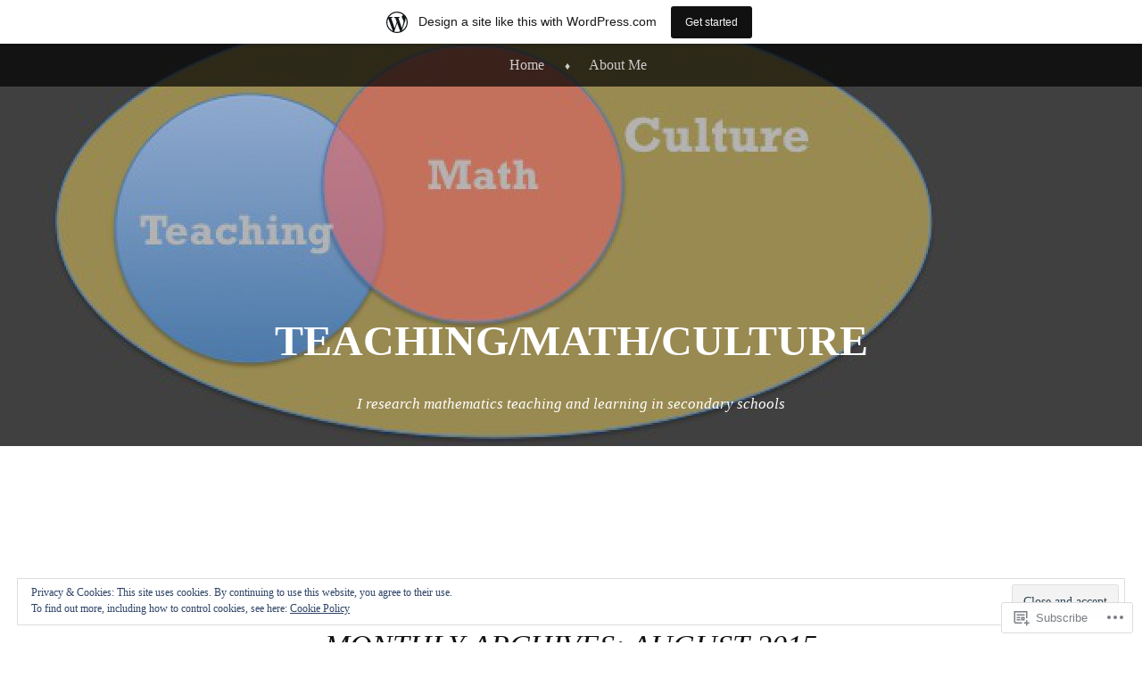

--- FILE ---
content_type: text/html; charset=UTF-8
request_url: https://teachingmathculture.wordpress.com/2015/08/
body_size: 20588
content:
<!DOCTYPE html>
<html lang="en">
<head>
<meta charset="UTF-8" />
<meta name="viewport" content="width=device-width" />
<title>August | 2015 | teaching/math/culture</title>
<link rel="profile" href="http://gmpg.org/xfn/11" />
<link rel="pingback" href="https://teachingmathculture.wordpress.com/xmlrpc.php" />
<!--[if lt IE 9]>
<script src="https://s0.wp.com/wp-content/themes/pub/book-lite/js/html5.js?m=1355331452i" type="text/javascript"></script>
<![endif]-->


	<style type="text/css">
		 .widget-area {
		 	width: 32%;
		 }
	</style>
<meta name='robots' content='max-image-preview:large' />
<link rel='dns-prefetch' href='//s0.wp.com' />
<link rel='dns-prefetch' href='//af.pubmine.com' />
<link rel="alternate" type="application/rss+xml" title="teaching/math/culture &raquo; Feed" href="https://teachingmathculture.wordpress.com/feed/" />
<link rel="alternate" type="application/rss+xml" title="teaching/math/culture &raquo; Comments Feed" href="https://teachingmathculture.wordpress.com/comments/feed/" />
	<script type="text/javascript">
		/* <![CDATA[ */
		function addLoadEvent(func) {
			var oldonload = window.onload;
			if (typeof window.onload != 'function') {
				window.onload = func;
			} else {
				window.onload = function () {
					oldonload();
					func();
				}
			}
		}
		/* ]]> */
	</script>
	<link crossorigin='anonymous' rel='stylesheet' id='all-css-0-1' href='/_static/??/wp-content/mu-plugins/widgets/eu-cookie-law/templates/style.css,/wp-content/blog-plugins/marketing-bar/css/marketing-bar.css?m=1761640963j&cssminify=yes' type='text/css' media='all' />
<style id='wp-emoji-styles-inline-css'>

	img.wp-smiley, img.emoji {
		display: inline !important;
		border: none !important;
		box-shadow: none !important;
		height: 1em !important;
		width: 1em !important;
		margin: 0 0.07em !important;
		vertical-align: -0.1em !important;
		background: none !important;
		padding: 0 !important;
	}
/*# sourceURL=wp-emoji-styles-inline-css */
</style>
<link crossorigin='anonymous' rel='stylesheet' id='all-css-2-1' href='/wp-content/plugins/gutenberg-core/v22.2.0/build/styles/block-library/style.css?m=1764855221i&cssminify=yes' type='text/css' media='all' />
<style id='wp-block-library-inline-css'>
.has-text-align-justify {
	text-align:justify;
}
.has-text-align-justify{text-align:justify;}

/*# sourceURL=wp-block-library-inline-css */
</style><style id='global-styles-inline-css'>
:root{--wp--preset--aspect-ratio--square: 1;--wp--preset--aspect-ratio--4-3: 4/3;--wp--preset--aspect-ratio--3-4: 3/4;--wp--preset--aspect-ratio--3-2: 3/2;--wp--preset--aspect-ratio--2-3: 2/3;--wp--preset--aspect-ratio--16-9: 16/9;--wp--preset--aspect-ratio--9-16: 9/16;--wp--preset--color--black: #000000;--wp--preset--color--cyan-bluish-gray: #abb8c3;--wp--preset--color--white: #ffffff;--wp--preset--color--pale-pink: #f78da7;--wp--preset--color--vivid-red: #cf2e2e;--wp--preset--color--luminous-vivid-orange: #ff6900;--wp--preset--color--luminous-vivid-amber: #fcb900;--wp--preset--color--light-green-cyan: #7bdcb5;--wp--preset--color--vivid-green-cyan: #00d084;--wp--preset--color--pale-cyan-blue: #8ed1fc;--wp--preset--color--vivid-cyan-blue: #0693e3;--wp--preset--color--vivid-purple: #9b51e0;--wp--preset--gradient--vivid-cyan-blue-to-vivid-purple: linear-gradient(135deg,rgb(6,147,227) 0%,rgb(155,81,224) 100%);--wp--preset--gradient--light-green-cyan-to-vivid-green-cyan: linear-gradient(135deg,rgb(122,220,180) 0%,rgb(0,208,130) 100%);--wp--preset--gradient--luminous-vivid-amber-to-luminous-vivid-orange: linear-gradient(135deg,rgb(252,185,0) 0%,rgb(255,105,0) 100%);--wp--preset--gradient--luminous-vivid-orange-to-vivid-red: linear-gradient(135deg,rgb(255,105,0) 0%,rgb(207,46,46) 100%);--wp--preset--gradient--very-light-gray-to-cyan-bluish-gray: linear-gradient(135deg,rgb(238,238,238) 0%,rgb(169,184,195) 100%);--wp--preset--gradient--cool-to-warm-spectrum: linear-gradient(135deg,rgb(74,234,220) 0%,rgb(151,120,209) 20%,rgb(207,42,186) 40%,rgb(238,44,130) 60%,rgb(251,105,98) 80%,rgb(254,248,76) 100%);--wp--preset--gradient--blush-light-purple: linear-gradient(135deg,rgb(255,206,236) 0%,rgb(152,150,240) 100%);--wp--preset--gradient--blush-bordeaux: linear-gradient(135deg,rgb(254,205,165) 0%,rgb(254,45,45) 50%,rgb(107,0,62) 100%);--wp--preset--gradient--luminous-dusk: linear-gradient(135deg,rgb(255,203,112) 0%,rgb(199,81,192) 50%,rgb(65,88,208) 100%);--wp--preset--gradient--pale-ocean: linear-gradient(135deg,rgb(255,245,203) 0%,rgb(182,227,212) 50%,rgb(51,167,181) 100%);--wp--preset--gradient--electric-grass: linear-gradient(135deg,rgb(202,248,128) 0%,rgb(113,206,126) 100%);--wp--preset--gradient--midnight: linear-gradient(135deg,rgb(2,3,129) 0%,rgb(40,116,252) 100%);--wp--preset--font-size--small: 13px;--wp--preset--font-size--medium: 20px;--wp--preset--font-size--large: 36px;--wp--preset--font-size--x-large: 42px;--wp--preset--font-family--albert-sans: 'Albert Sans', sans-serif;--wp--preset--font-family--alegreya: Alegreya, serif;--wp--preset--font-family--arvo: Arvo, serif;--wp--preset--font-family--bodoni-moda: 'Bodoni Moda', serif;--wp--preset--font-family--bricolage-grotesque: 'Bricolage Grotesque', sans-serif;--wp--preset--font-family--cabin: Cabin, sans-serif;--wp--preset--font-family--chivo: Chivo, sans-serif;--wp--preset--font-family--commissioner: Commissioner, sans-serif;--wp--preset--font-family--cormorant: Cormorant, serif;--wp--preset--font-family--courier-prime: 'Courier Prime', monospace;--wp--preset--font-family--crimson-pro: 'Crimson Pro', serif;--wp--preset--font-family--dm-mono: 'DM Mono', monospace;--wp--preset--font-family--dm-sans: 'DM Sans', sans-serif;--wp--preset--font-family--dm-serif-display: 'DM Serif Display', serif;--wp--preset--font-family--domine: Domine, serif;--wp--preset--font-family--eb-garamond: 'EB Garamond', serif;--wp--preset--font-family--epilogue: Epilogue, sans-serif;--wp--preset--font-family--fahkwang: Fahkwang, sans-serif;--wp--preset--font-family--figtree: Figtree, sans-serif;--wp--preset--font-family--fira-sans: 'Fira Sans', sans-serif;--wp--preset--font-family--fjalla-one: 'Fjalla One', sans-serif;--wp--preset--font-family--fraunces: Fraunces, serif;--wp--preset--font-family--gabarito: Gabarito, system-ui;--wp--preset--font-family--ibm-plex-mono: 'IBM Plex Mono', monospace;--wp--preset--font-family--ibm-plex-sans: 'IBM Plex Sans', sans-serif;--wp--preset--font-family--ibarra-real-nova: 'Ibarra Real Nova', serif;--wp--preset--font-family--instrument-serif: 'Instrument Serif', serif;--wp--preset--font-family--inter: Inter, sans-serif;--wp--preset--font-family--josefin-sans: 'Josefin Sans', sans-serif;--wp--preset--font-family--jost: Jost, sans-serif;--wp--preset--font-family--libre-baskerville: 'Libre Baskerville', serif;--wp--preset--font-family--libre-franklin: 'Libre Franklin', sans-serif;--wp--preset--font-family--literata: Literata, serif;--wp--preset--font-family--lora: Lora, serif;--wp--preset--font-family--merriweather: Merriweather, serif;--wp--preset--font-family--montserrat: Montserrat, sans-serif;--wp--preset--font-family--newsreader: Newsreader, serif;--wp--preset--font-family--noto-sans-mono: 'Noto Sans Mono', sans-serif;--wp--preset--font-family--nunito: Nunito, sans-serif;--wp--preset--font-family--open-sans: 'Open Sans', sans-serif;--wp--preset--font-family--overpass: Overpass, sans-serif;--wp--preset--font-family--pt-serif: 'PT Serif', serif;--wp--preset--font-family--petrona: Petrona, serif;--wp--preset--font-family--piazzolla: Piazzolla, serif;--wp--preset--font-family--playfair-display: 'Playfair Display', serif;--wp--preset--font-family--plus-jakarta-sans: 'Plus Jakarta Sans', sans-serif;--wp--preset--font-family--poppins: Poppins, sans-serif;--wp--preset--font-family--raleway: Raleway, sans-serif;--wp--preset--font-family--roboto: Roboto, sans-serif;--wp--preset--font-family--roboto-slab: 'Roboto Slab', serif;--wp--preset--font-family--rubik: Rubik, sans-serif;--wp--preset--font-family--rufina: Rufina, serif;--wp--preset--font-family--sora: Sora, sans-serif;--wp--preset--font-family--source-sans-3: 'Source Sans 3', sans-serif;--wp--preset--font-family--source-serif-4: 'Source Serif 4', serif;--wp--preset--font-family--space-mono: 'Space Mono', monospace;--wp--preset--font-family--syne: Syne, sans-serif;--wp--preset--font-family--texturina: Texturina, serif;--wp--preset--font-family--urbanist: Urbanist, sans-serif;--wp--preset--font-family--work-sans: 'Work Sans', sans-serif;--wp--preset--spacing--20: 0.44rem;--wp--preset--spacing--30: 0.67rem;--wp--preset--spacing--40: 1rem;--wp--preset--spacing--50: 1.5rem;--wp--preset--spacing--60: 2.25rem;--wp--preset--spacing--70: 3.38rem;--wp--preset--spacing--80: 5.06rem;--wp--preset--shadow--natural: 6px 6px 9px rgba(0, 0, 0, 0.2);--wp--preset--shadow--deep: 12px 12px 50px rgba(0, 0, 0, 0.4);--wp--preset--shadow--sharp: 6px 6px 0px rgba(0, 0, 0, 0.2);--wp--preset--shadow--outlined: 6px 6px 0px -3px rgb(255, 255, 255), 6px 6px rgb(0, 0, 0);--wp--preset--shadow--crisp: 6px 6px 0px rgb(0, 0, 0);}:where(.is-layout-flex){gap: 0.5em;}:where(.is-layout-grid){gap: 0.5em;}body .is-layout-flex{display: flex;}.is-layout-flex{flex-wrap: wrap;align-items: center;}.is-layout-flex > :is(*, div){margin: 0;}body .is-layout-grid{display: grid;}.is-layout-grid > :is(*, div){margin: 0;}:where(.wp-block-columns.is-layout-flex){gap: 2em;}:where(.wp-block-columns.is-layout-grid){gap: 2em;}:where(.wp-block-post-template.is-layout-flex){gap: 1.25em;}:where(.wp-block-post-template.is-layout-grid){gap: 1.25em;}.has-black-color{color: var(--wp--preset--color--black) !important;}.has-cyan-bluish-gray-color{color: var(--wp--preset--color--cyan-bluish-gray) !important;}.has-white-color{color: var(--wp--preset--color--white) !important;}.has-pale-pink-color{color: var(--wp--preset--color--pale-pink) !important;}.has-vivid-red-color{color: var(--wp--preset--color--vivid-red) !important;}.has-luminous-vivid-orange-color{color: var(--wp--preset--color--luminous-vivid-orange) !important;}.has-luminous-vivid-amber-color{color: var(--wp--preset--color--luminous-vivid-amber) !important;}.has-light-green-cyan-color{color: var(--wp--preset--color--light-green-cyan) !important;}.has-vivid-green-cyan-color{color: var(--wp--preset--color--vivid-green-cyan) !important;}.has-pale-cyan-blue-color{color: var(--wp--preset--color--pale-cyan-blue) !important;}.has-vivid-cyan-blue-color{color: var(--wp--preset--color--vivid-cyan-blue) !important;}.has-vivid-purple-color{color: var(--wp--preset--color--vivid-purple) !important;}.has-black-background-color{background-color: var(--wp--preset--color--black) !important;}.has-cyan-bluish-gray-background-color{background-color: var(--wp--preset--color--cyan-bluish-gray) !important;}.has-white-background-color{background-color: var(--wp--preset--color--white) !important;}.has-pale-pink-background-color{background-color: var(--wp--preset--color--pale-pink) !important;}.has-vivid-red-background-color{background-color: var(--wp--preset--color--vivid-red) !important;}.has-luminous-vivid-orange-background-color{background-color: var(--wp--preset--color--luminous-vivid-orange) !important;}.has-luminous-vivid-amber-background-color{background-color: var(--wp--preset--color--luminous-vivid-amber) !important;}.has-light-green-cyan-background-color{background-color: var(--wp--preset--color--light-green-cyan) !important;}.has-vivid-green-cyan-background-color{background-color: var(--wp--preset--color--vivid-green-cyan) !important;}.has-pale-cyan-blue-background-color{background-color: var(--wp--preset--color--pale-cyan-blue) !important;}.has-vivid-cyan-blue-background-color{background-color: var(--wp--preset--color--vivid-cyan-blue) !important;}.has-vivid-purple-background-color{background-color: var(--wp--preset--color--vivid-purple) !important;}.has-black-border-color{border-color: var(--wp--preset--color--black) !important;}.has-cyan-bluish-gray-border-color{border-color: var(--wp--preset--color--cyan-bluish-gray) !important;}.has-white-border-color{border-color: var(--wp--preset--color--white) !important;}.has-pale-pink-border-color{border-color: var(--wp--preset--color--pale-pink) !important;}.has-vivid-red-border-color{border-color: var(--wp--preset--color--vivid-red) !important;}.has-luminous-vivid-orange-border-color{border-color: var(--wp--preset--color--luminous-vivid-orange) !important;}.has-luminous-vivid-amber-border-color{border-color: var(--wp--preset--color--luminous-vivid-amber) !important;}.has-light-green-cyan-border-color{border-color: var(--wp--preset--color--light-green-cyan) !important;}.has-vivid-green-cyan-border-color{border-color: var(--wp--preset--color--vivid-green-cyan) !important;}.has-pale-cyan-blue-border-color{border-color: var(--wp--preset--color--pale-cyan-blue) !important;}.has-vivid-cyan-blue-border-color{border-color: var(--wp--preset--color--vivid-cyan-blue) !important;}.has-vivid-purple-border-color{border-color: var(--wp--preset--color--vivid-purple) !important;}.has-vivid-cyan-blue-to-vivid-purple-gradient-background{background: var(--wp--preset--gradient--vivid-cyan-blue-to-vivid-purple) !important;}.has-light-green-cyan-to-vivid-green-cyan-gradient-background{background: var(--wp--preset--gradient--light-green-cyan-to-vivid-green-cyan) !important;}.has-luminous-vivid-amber-to-luminous-vivid-orange-gradient-background{background: var(--wp--preset--gradient--luminous-vivid-amber-to-luminous-vivid-orange) !important;}.has-luminous-vivid-orange-to-vivid-red-gradient-background{background: var(--wp--preset--gradient--luminous-vivid-orange-to-vivid-red) !important;}.has-very-light-gray-to-cyan-bluish-gray-gradient-background{background: var(--wp--preset--gradient--very-light-gray-to-cyan-bluish-gray) !important;}.has-cool-to-warm-spectrum-gradient-background{background: var(--wp--preset--gradient--cool-to-warm-spectrum) !important;}.has-blush-light-purple-gradient-background{background: var(--wp--preset--gradient--blush-light-purple) !important;}.has-blush-bordeaux-gradient-background{background: var(--wp--preset--gradient--blush-bordeaux) !important;}.has-luminous-dusk-gradient-background{background: var(--wp--preset--gradient--luminous-dusk) !important;}.has-pale-ocean-gradient-background{background: var(--wp--preset--gradient--pale-ocean) !important;}.has-electric-grass-gradient-background{background: var(--wp--preset--gradient--electric-grass) !important;}.has-midnight-gradient-background{background: var(--wp--preset--gradient--midnight) !important;}.has-small-font-size{font-size: var(--wp--preset--font-size--small) !important;}.has-medium-font-size{font-size: var(--wp--preset--font-size--medium) !important;}.has-large-font-size{font-size: var(--wp--preset--font-size--large) !important;}.has-x-large-font-size{font-size: var(--wp--preset--font-size--x-large) !important;}.has-albert-sans-font-family{font-family: var(--wp--preset--font-family--albert-sans) !important;}.has-alegreya-font-family{font-family: var(--wp--preset--font-family--alegreya) !important;}.has-arvo-font-family{font-family: var(--wp--preset--font-family--arvo) !important;}.has-bodoni-moda-font-family{font-family: var(--wp--preset--font-family--bodoni-moda) !important;}.has-bricolage-grotesque-font-family{font-family: var(--wp--preset--font-family--bricolage-grotesque) !important;}.has-cabin-font-family{font-family: var(--wp--preset--font-family--cabin) !important;}.has-chivo-font-family{font-family: var(--wp--preset--font-family--chivo) !important;}.has-commissioner-font-family{font-family: var(--wp--preset--font-family--commissioner) !important;}.has-cormorant-font-family{font-family: var(--wp--preset--font-family--cormorant) !important;}.has-courier-prime-font-family{font-family: var(--wp--preset--font-family--courier-prime) !important;}.has-crimson-pro-font-family{font-family: var(--wp--preset--font-family--crimson-pro) !important;}.has-dm-mono-font-family{font-family: var(--wp--preset--font-family--dm-mono) !important;}.has-dm-sans-font-family{font-family: var(--wp--preset--font-family--dm-sans) !important;}.has-dm-serif-display-font-family{font-family: var(--wp--preset--font-family--dm-serif-display) !important;}.has-domine-font-family{font-family: var(--wp--preset--font-family--domine) !important;}.has-eb-garamond-font-family{font-family: var(--wp--preset--font-family--eb-garamond) !important;}.has-epilogue-font-family{font-family: var(--wp--preset--font-family--epilogue) !important;}.has-fahkwang-font-family{font-family: var(--wp--preset--font-family--fahkwang) !important;}.has-figtree-font-family{font-family: var(--wp--preset--font-family--figtree) !important;}.has-fira-sans-font-family{font-family: var(--wp--preset--font-family--fira-sans) !important;}.has-fjalla-one-font-family{font-family: var(--wp--preset--font-family--fjalla-one) !important;}.has-fraunces-font-family{font-family: var(--wp--preset--font-family--fraunces) !important;}.has-gabarito-font-family{font-family: var(--wp--preset--font-family--gabarito) !important;}.has-ibm-plex-mono-font-family{font-family: var(--wp--preset--font-family--ibm-plex-mono) !important;}.has-ibm-plex-sans-font-family{font-family: var(--wp--preset--font-family--ibm-plex-sans) !important;}.has-ibarra-real-nova-font-family{font-family: var(--wp--preset--font-family--ibarra-real-nova) !important;}.has-instrument-serif-font-family{font-family: var(--wp--preset--font-family--instrument-serif) !important;}.has-inter-font-family{font-family: var(--wp--preset--font-family--inter) !important;}.has-josefin-sans-font-family{font-family: var(--wp--preset--font-family--josefin-sans) !important;}.has-jost-font-family{font-family: var(--wp--preset--font-family--jost) !important;}.has-libre-baskerville-font-family{font-family: var(--wp--preset--font-family--libre-baskerville) !important;}.has-libre-franklin-font-family{font-family: var(--wp--preset--font-family--libre-franklin) !important;}.has-literata-font-family{font-family: var(--wp--preset--font-family--literata) !important;}.has-lora-font-family{font-family: var(--wp--preset--font-family--lora) !important;}.has-merriweather-font-family{font-family: var(--wp--preset--font-family--merriweather) !important;}.has-montserrat-font-family{font-family: var(--wp--preset--font-family--montserrat) !important;}.has-newsreader-font-family{font-family: var(--wp--preset--font-family--newsreader) !important;}.has-noto-sans-mono-font-family{font-family: var(--wp--preset--font-family--noto-sans-mono) !important;}.has-nunito-font-family{font-family: var(--wp--preset--font-family--nunito) !important;}.has-open-sans-font-family{font-family: var(--wp--preset--font-family--open-sans) !important;}.has-overpass-font-family{font-family: var(--wp--preset--font-family--overpass) !important;}.has-pt-serif-font-family{font-family: var(--wp--preset--font-family--pt-serif) !important;}.has-petrona-font-family{font-family: var(--wp--preset--font-family--petrona) !important;}.has-piazzolla-font-family{font-family: var(--wp--preset--font-family--piazzolla) !important;}.has-playfair-display-font-family{font-family: var(--wp--preset--font-family--playfair-display) !important;}.has-plus-jakarta-sans-font-family{font-family: var(--wp--preset--font-family--plus-jakarta-sans) !important;}.has-poppins-font-family{font-family: var(--wp--preset--font-family--poppins) !important;}.has-raleway-font-family{font-family: var(--wp--preset--font-family--raleway) !important;}.has-roboto-font-family{font-family: var(--wp--preset--font-family--roboto) !important;}.has-roboto-slab-font-family{font-family: var(--wp--preset--font-family--roboto-slab) !important;}.has-rubik-font-family{font-family: var(--wp--preset--font-family--rubik) !important;}.has-rufina-font-family{font-family: var(--wp--preset--font-family--rufina) !important;}.has-sora-font-family{font-family: var(--wp--preset--font-family--sora) !important;}.has-source-sans-3-font-family{font-family: var(--wp--preset--font-family--source-sans-3) !important;}.has-source-serif-4-font-family{font-family: var(--wp--preset--font-family--source-serif-4) !important;}.has-space-mono-font-family{font-family: var(--wp--preset--font-family--space-mono) !important;}.has-syne-font-family{font-family: var(--wp--preset--font-family--syne) !important;}.has-texturina-font-family{font-family: var(--wp--preset--font-family--texturina) !important;}.has-urbanist-font-family{font-family: var(--wp--preset--font-family--urbanist) !important;}.has-work-sans-font-family{font-family: var(--wp--preset--font-family--work-sans) !important;}
/*# sourceURL=global-styles-inline-css */
</style>

<style id='classic-theme-styles-inline-css'>
/*! This file is auto-generated */
.wp-block-button__link{color:#fff;background-color:#32373c;border-radius:9999px;box-shadow:none;text-decoration:none;padding:calc(.667em + 2px) calc(1.333em + 2px);font-size:1.125em}.wp-block-file__button{background:#32373c;color:#fff;text-decoration:none}
/*# sourceURL=/wp-includes/css/classic-themes.min.css */
</style>
<link crossorigin='anonymous' rel='stylesheet' id='all-css-4-1' href='/_static/??-eJx9jsEKwjAQRH/IzZK2VD2I39Kki8Zmm6WbWPx7I0IVBC9zGN4bBlcBn+ZMc0aJ5RJmRZ9cTH5SbIw9GAsaWCLBQnfT4Rg0bwRofkQyXnWHX0Nc4LO1UO1ZhvwimMYwUCSu2D9tleqAc7KQKtTkUBjytYr6471rlOLQpTRBDJlwe3bmk913tj+2bdPfnrJ+V9g=&cssminify=yes' type='text/css' media='all' />
<style id='jetpack_facebook_likebox-inline-css'>
.widget_facebook_likebox {
	overflow: hidden;
}

/*# sourceURL=/wp-content/mu-plugins/jetpack-plugin/sun/modules/widgets/facebook-likebox/style.css */
</style>
<link crossorigin='anonymous' rel='stylesheet' id='all-css-6-1' href='/_static/??-eJzTLy/QTc7PK0nNK9HPLdUtyClNz8wr1i9KTcrJTwcy0/WTi5G5ekCujj52Temp+bo5+cmJJZn5eSgc3bScxMwikFb7XFtDE1NLExMLc0OTLACohS2q&cssminify=yes' type='text/css' media='all' />
<style id='jetpack-global-styles-frontend-style-inline-css'>
:root { --font-headings: unset; --font-base: unset; --font-headings-default: -apple-system,BlinkMacSystemFont,"Segoe UI",Roboto,Oxygen-Sans,Ubuntu,Cantarell,"Helvetica Neue",sans-serif; --font-base-default: -apple-system,BlinkMacSystemFont,"Segoe UI",Roboto,Oxygen-Sans,Ubuntu,Cantarell,"Helvetica Neue",sans-serif;}
/*# sourceURL=jetpack-global-styles-frontend-style-inline-css */
</style>
<link crossorigin='anonymous' rel='stylesheet' id='all-css-8-1' href='/wp-content/themes/h4/global.css?m=1420737423i&cssminify=yes' type='text/css' media='all' />
<script type="text/javascript" id="wpcom-actionbar-placeholder-js-extra">
/* <![CDATA[ */
var actionbardata = {"siteID":"64415927","postID":"0","siteURL":"https://teachingmathculture.wordpress.com","xhrURL":"https://teachingmathculture.wordpress.com/wp-admin/admin-ajax.php","nonce":"2ca7a3839a","isLoggedIn":"","statusMessage":"","subsEmailDefault":"instantly","proxyScriptUrl":"https://s0.wp.com/wp-content/js/wpcom-proxy-request.js?m=1513050504i&amp;ver=20211021","i18n":{"followedText":"New posts from this site will now appear in your \u003Ca href=\"https://wordpress.com/reader\"\u003EReader\u003C/a\u003E","foldBar":"Collapse this bar","unfoldBar":"Expand this bar","shortLinkCopied":"Shortlink copied to clipboard."}};
//# sourceURL=wpcom-actionbar-placeholder-js-extra
/* ]]> */
</script>
<script type="text/javascript" id="jetpack-mu-wpcom-settings-js-before">
/* <![CDATA[ */
var JETPACK_MU_WPCOM_SETTINGS = {"assetsUrl":"https://s0.wp.com/wp-content/mu-plugins/jetpack-mu-wpcom-plugin/sun/jetpack_vendor/automattic/jetpack-mu-wpcom/src/build/"};
//# sourceURL=jetpack-mu-wpcom-settings-js-before
/* ]]> */
</script>
<script crossorigin='anonymous' type='text/javascript'  src='/_static/??-eJyFjcsOwiAQRX/I6dSa+lgYvwWBEAgMOAPW/n3bqIk7V2dxT87FqYDOVC1VDIIcKxTOr7kLssN186RjM1a2MTya5fmDLnn6K0HyjlW1v/L37R6zgxKb8yQ4ZTbKCOioRN4hnQo+hw1AmcCZwmvilq7709CPh/54voQFmNpFWg=='></script>
<script type="text/javascript" id="rlt-proxy-js-after">
/* <![CDATA[ */
	rltInitialize( {"token":null,"iframeOrigins":["https:\/\/widgets.wp.com"]} );
//# sourceURL=rlt-proxy-js-after
/* ]]> */
</script>
<link rel="EditURI" type="application/rsd+xml" title="RSD" href="https://teachingmathculture.wordpress.com/xmlrpc.php?rsd" />
<meta name="generator" content="WordPress.com" />

<!-- Jetpack Open Graph Tags -->
<meta property="og:type" content="website" />
<meta property="og:title" content="August 2015 &#8211; teaching/math/culture" />
<meta property="og:site_name" content="teaching/math/culture" />
<meta property="og:image" content="https://secure.gravatar.com/blavatar/a9d2a2eaaa26447c297b860da1e7adaf3ed4b9f387c7a32e7c4ae5219c143762?s=200&#038;ts=1767490510" />
<meta property="og:image:width" content="200" />
<meta property="og:image:height" content="200" />
<meta property="og:image:alt" content="" />
<meta property="og:locale" content="en_US" />
<meta property="fb:app_id" content="249643311490" />
<meta name="twitter:creator" content="@ilana_horn" />
<meta name="twitter:site" content="@ilana_horn" />

<!-- End Jetpack Open Graph Tags -->
<link rel="shortcut icon" type="image/x-icon" href="https://secure.gravatar.com/blavatar/a9d2a2eaaa26447c297b860da1e7adaf3ed4b9f387c7a32e7c4ae5219c143762?s=32" sizes="16x16" />
<link rel="icon" type="image/x-icon" href="https://secure.gravatar.com/blavatar/a9d2a2eaaa26447c297b860da1e7adaf3ed4b9f387c7a32e7c4ae5219c143762?s=32" sizes="16x16" />
<link rel="apple-touch-icon" href="https://secure.gravatar.com/blavatar/a9d2a2eaaa26447c297b860da1e7adaf3ed4b9f387c7a32e7c4ae5219c143762?s=114" />
<link rel='openid.server' href='https://teachingmathculture.wordpress.com/?openidserver=1' />
<link rel='openid.delegate' href='https://teachingmathculture.wordpress.com/' />
<link rel="search" type="application/opensearchdescription+xml" href="https://teachingmathculture.wordpress.com/osd.xml" title="teaching/math/culture" />
<link rel="search" type="application/opensearchdescription+xml" href="https://s1.wp.com/opensearch.xml" title="WordPress.com" />

	<style type="text/css">

	
		#masthead {
			background: url( https://teachingmathculture.wordpress.com/wp-content/uploads/2014/07/cropped-slide15.jpg ) center 0 no-repeat;
			margin-top: 0;
			padding-bottom: 0;
			max-width: 100%;
			height: 500px;
			position: relative;
			background-attachment: fixed;
		}
		.admin-bar #masthead {
			background-position: center 28px;
		}
		hgroup {
			position: absolute;
			bottom: 50px;
			width: 100%;
		}
		.site-title {
			max-width: 750px;
			margin: auto;
		}
		h2.site-description {
			max-width: 550px;
		}
		.site-title,
		.site-description {
			color: #fff		}
		#page {
			max-width: 100%;
		}
		#main,
		#colophon {
			max-width: 750px;
			margin: 0 auto;
		}
		.main-navigation {
			background: rgba(0,0,0,.7);
		}
		.main-navigation ul a {
			color: #ccc;
		}
		.main-navigation ul li:after {
			color: #ccc;
		}
		.main-navigation li.current_page_item a,
		.main-navigation li.current-menu-item a {
			color: #888;
		}
		.main-navigation ul li:first-child {
			background: none;
		}

		</style>
<style type="text/css">.recentcomments a{display:inline !important;padding:0 !important;margin:0 !important;}</style>		<style type="text/css">
			.recentcomments a {
				display: inline !important;
				padding: 0 !important;
				margin: 0 !important;
			}

			table.recentcommentsavatartop img.avatar, table.recentcommentsavatarend img.avatar {
				border: 0px;
				margin: 0;
			}

			table.recentcommentsavatartop a, table.recentcommentsavatarend a {
				border: 0px !important;
				background-color: transparent !important;
			}

			td.recentcommentsavatarend, td.recentcommentsavatartop {
				padding: 0px 0px 1px 0px;
				margin: 0px;
			}

			td.recentcommentstextend {
				border: none !important;
				padding: 0px 0px 2px 10px;
			}

			.rtl td.recentcommentstextend {
				padding: 0px 10px 2px 0px;
			}

			td.recentcommentstexttop {
				border: none;
				padding: 0px 0px 0px 10px;
			}

			.rtl td.recentcommentstexttop {
				padding: 0px 10px 0px 0px;
			}
		</style>
		<meta name="description" content="1 post published by teachmathculture during August 2015" />
	<style type="text/css">
			.site-title,
		.site-description {
			color: #ffffff;
		}
	
	</style>
	<script type="text/javascript">
/* <![CDATA[ */
var wa_client = {}; wa_client.cmd = []; wa_client.config = { 'blog_id': 64415927, 'blog_language': 'en', 'is_wordads': false, 'hosting_type': 0, 'afp_account_id': null, 'afp_host_id': 5038568878849053, 'theme': 'pub/book-lite', '_': { 'title': 'Advertisement', 'privacy_settings': 'Privacy Settings' }, 'formats': [ 'belowpost', 'bottom_sticky', 'sidebar_sticky_right', 'sidebar', 'gutenberg_rectangle', 'gutenberg_leaderboard', 'gutenberg_mobile_leaderboard', 'gutenberg_skyscraper' ] };
/* ]]> */
</script>
		<script type="text/javascript">

			window.doNotSellCallback = function() {

				var linkElements = [
					'a[href="https://wordpress.com/?ref=footer_blog"]',
					'a[href="https://wordpress.com/?ref=footer_website"]',
					'a[href="https://wordpress.com/?ref=vertical_footer"]',
					'a[href^="https://wordpress.com/?ref=footer_segment_"]',
				].join(',');

				var dnsLink = document.createElement( 'a' );
				dnsLink.href = 'https://wordpress.com/advertising-program-optout/';
				dnsLink.classList.add( 'do-not-sell-link' );
				dnsLink.rel = 'nofollow';
				dnsLink.style.marginLeft = '0.5em';
				dnsLink.textContent = 'Do Not Sell or Share My Personal Information';

				var creditLinks = document.querySelectorAll( linkElements );

				if ( 0 === creditLinks.length ) {
					return false;
				}

				Array.prototype.forEach.call( creditLinks, function( el ) {
					el.insertAdjacentElement( 'afterend', dnsLink );
				});

				return true;
			};

		</script>
		<script type="text/javascript">
	window.google_analytics_uacct = "UA-52447-2";
</script>

<script type="text/javascript">
	var _gaq = _gaq || [];
	_gaq.push(['_setAccount', 'UA-52447-2']);
	_gaq.push(['_gat._anonymizeIp']);
	_gaq.push(['_setDomainName', 'wordpress.com']);
	_gaq.push(['_initData']);
	_gaq.push(['_trackPageview']);

	(function() {
		var ga = document.createElement('script'); ga.type = 'text/javascript'; ga.async = true;
		ga.src = ('https:' == document.location.protocol ? 'https://ssl' : 'http://www') + '.google-analytics.com/ga.js';
		(document.getElementsByTagName('head')[0] || document.getElementsByTagName('body')[0]).appendChild(ga);
	})();
</script>
<link crossorigin='anonymous' rel='stylesheet' id='all-css-0-3' href='/_static/??-eJyNzMsKAjEMheEXshPqBXUhPoo4bRgytmkwCYNvbwdm487d+eDwwyIhNTZkg+pBik/ECjOaPNNrM6gzPIgTjE4ld46a3iRGrX9/NFTiIanu4O9wbdkLKiyUJzQFaxKkaV9qn4Jr7V5v8Xw6XC/xGPfzF4aPQ7Q=&cssminify=yes' type='text/css' media='all' />
</head>

<body class="archive date wp-theme-pubbook-lite customizer-styles-applied custom-header jetpack-reblog-enabled has-marketing-bar has-marketing-bar-theme-book-lite">
<div id="page" class="hfeed site">
		<header id="masthead" class="site-header" role="banner">
		<nav role="navigation" class="site-navigation main-navigation">
			<h1 class="assistive-text">Menu</h1>
			<div class="assistive-text skip-link"><a href="#content" title="Skip to content">Skip to content</a></div>

			<div class="menu"><ul>
<li ><a href="https://teachingmathculture.wordpress.com/">Home</a></li><li class="page_item page-item-1"><a href="https://teachingmathculture.wordpress.com/about/">About Me</a></li>
</ul></div>
		</nav><!-- .site-navigation .main-navigation -->
		<hgroup>
			<h1 class="site-title"><a href="https://teachingmathculture.wordpress.com/" title="teaching/math/culture" rel="home">teaching/math/culture</a></h1>
			<h2 class="site-description">I research mathematics teaching and learning in secondary schools</h2>
		</hgroup>
	</header><!-- #masthead .site-header -->

	<div id="main" class="site-main">

		<section id="primary" class="content-area">
			<div id="content" class="site-content" role="main">

			
				<header class="page-header">
					<h1 class="page-title">
						Monthly Archives: <span>August 2015</span>					</h1>
									</header><!-- .page-header -->

				
								
					
<article id="post-580" class="post-580 post type-post status-publish format-standard hentry category-teaching tag-professional-development tag-teacher-knowledge tag-teacher-learning tag-teachers-work">
	<header class="entry-header">

		<h1 class="entry-title"><a href="https://teachingmathculture.wordpress.com/2015/08/21/a-fallacy-about-teacher-learning/" rel="bookmark">A Fallacy about Teacher&nbsp;Learning</a></h1>
				<div class="entry-meta">
			Posted on <a href="https://teachingmathculture.wordpress.com/2015/08/21/a-fallacy-about-teacher-learning/" title="1:51 pm" rel="bookmark"><time class="entry-date" datetime="2015-08-21T13:51:00+00:00" pubdate>August 21, 2015</time></a><span class="byline"> by <span class="author vcard"><a class="url fn n" href="https://teachingmathculture.wordpress.com/author/teachmathculture/" title="View all posts by teachmathculture" rel="author">teachmathculture</a></span></span><span class="cats-links"> under <a href="https://teachingmathculture.wordpress.com/category/teaching/" rel="category tag">Teaching</a></span>					</div><!-- .entry-meta -->
		
	</header><!-- .entry-header -->

		<div class="entry-content">
		<p>In schools across the United States, professional development (PD) season is coming to its grand finale. Summer workshops end and district-mandated in-services begin.</p>
<p>My #MTBoS Twitter pals know this is a season of schadenfreude for me. They tweet me the ironic misfires, like when a teacher who develops sophisticated lessons around technology was obliged to attend an all day workshop on Google docs. Or when another teacher who travels the country leading sessions on classroom math talk is made to sit through a full day on classroom norm setting.</p>
<p>These examples of bad PD stem from a total lack of differentiation. Those teachers had expertise that did not matter in the one-size-fits-all mandates of their schools or districts. The workshops were not responsive to their needs or respectful of what they had already accomplished.</p>
<p>Even when PD is matched to teachers&#8217; needs, it still often falls short. Anyone who has eagerly signed up for a workshop based on a title and description and left unsatisfied is familiar with this. These workshops are often full of activities, handouts, and tips and tricks, but they do not help teachers make sense of how to get these ideas going in their own schools.</p>
<p>In my view, centering descriptions of what to do in PD stems from a fallacy about teacher learning: <em>to get teachers to do better, we need to change their behavior. </em></p>
<p>To be clear, of course it matters what teachers <em>do</em> in the classroom. But <em><strong>actions</strong></em> are not the same as <em><strong>behavior</strong></em>.</p>
<p><em>Behavior</em> involves a description of a sequence of events, such as:</p>
<pre style="text-align:center;"> A woman was tied to a stake and set aflame. She died.</pre>
<p><em>Action</em> considers the meaning involved, which is derived from who people are and where they socially and historically situated, like:</p>
<pre style="text-align:center;">Joan of Arc, who resisted the English because she heard the voice of God,</pre>
<pre style="text-align:center;">was tied to a stake and burned. She died as a martyr.</pre>
<p style="text-align:left;">Teaching involves creating meaning. To develop teachers, we need to make them more effective actors in the complex social world of the classroom. If we only focus on providing activities or developing sequences of behaviors, we miss out the opportunity to grow their ability to interpret situations, make judgments and take the purposeful action that shapes meanings for and with their students.</p>
<p>In order to make teacher professional development more effective, then, we need to take seriously what it means for teachers to learn –– and not just learn <em>what</em> to do, but also <em>how</em> and <em>why</em> as they respond and adapt to the myriad and complex situations they face in their classrooms everyday.</p>
			</div><!-- .entry-content -->
	
	<footer class="entry-meta">

				<span class="comments-link"><a href="https://teachingmathculture.wordpress.com/2015/08/21/a-fallacy-about-teacher-learning/#comments">2 Comments</a></span>
		
	</footer><!-- .entry-meta -->
</article><!-- #post-580 -->

				
				
			
			</div><!-- #content .site-content -->
		</section><!-- #primary .content-area -->

<div id="secondary">
		<div id="first" class="widget-area" role="complementary">
		
		<aside id="recent-posts-2" class="widget widget_recent_entries">
		<h1 class="widget-title">Recent Posts</h1>
		<ul>
											<li>
					<a href="https://teachingmathculture.wordpress.com/2022/06/20/teacher-learning-laboratory-2021-round-up/">Teacher Learning Laboratory 2021 Round&nbsp;Up</a>
									</li>
											<li>
					<a href="https://teachingmathculture.wordpress.com/2021/03/29/talking-about-education/">Talking about Education</a>
									</li>
											<li>
					<a href="https://teachingmathculture.wordpress.com/2020/12/15/2020-research-from-the-teacher-learning-lab-at-vanderbilt/">2020 Research from the Teacher Learning Lab at&nbsp;Vanderbilt</a>
									</li>
											<li>
					<a href="https://teachingmathculture.wordpress.com/2020/09/07/endcarceralpedagogy-scholarstrike/">#EndCarceralPedagogy #ScholarStrike</a>
									</li>
											<li>
					<a href="https://teachingmathculture.wordpress.com/2019/12/29/what-could-be-on-education-and-hope/">What could be? On education and&nbsp;hope</a>
									</li>
					</ul>

		</aside><aside id="search-4" class="widget widget_search">	<form method="get" id="searchform" action="https://teachingmathculture.wordpress.com/" role="search">
		<label for="s" class="assistive-text">Search</label>
		<input type="text" class="field" name="s" value="" id="s" placeholder="Search &hellip;" />
		<input type="submit" class="submit" name="submit" id="searchsubmit" value="Search" />
	</form>
</aside><aside id="recent-comments-2" class="widget widget_recent_comments"><h1 class="widget-title">Recent Comments</h1>				<table class="recentcommentsavatar" cellspacing="0" cellpadding="0" border="0">
					<tr><td title="What Could it Be? - Computer Science Teachers Association" class="recentcommentsavatartop" style="height:48px; width:48px;"><a href="https://csta.wpengine.com/what-could-it-be/" rel="nofollow"></a></td><td class="recentcommentstexttop" style=""><a href="https://csta.wpengine.com/what-could-it-be/" rel="nofollow">What Could it Be? -&hellip;</a> on <a href="https://teachingmathculture.wordpress.com/2019/12/29/what-could-be-on-education-and-hope/comment-page-1/#comment-4960">What could be? On education an&hellip;</a></td></tr><tr><td title="Blue Serials (8/21/16) &#8211; Blue Cereal Education" class="recentcommentsavatarend" style="height:48px; width:48px;"><a href="https://wp.bluecerealeducation.com/blog/blue-serials-82116/" rel="nofollow"></a></td><td class="recentcommentstextend" style=""><a href="https://wp.bluecerealeducation.com/blog/blue-serials-82116/" rel="nofollow">Blue Serials (8/21/1&hellip;</a> on <a href="https://teachingmathculture.wordpress.com/2016/08/11/renegotiating-classroom-treaties/comment-page-1/#comment-4956">Renegotiating Classroom Treati&hellip;</a></td></tr><tr><td title="Problems and Potentials of Science Identity | Science is a Verb" class="recentcommentsavatarend" style="height:48px; width:48px;"><a href="http://mrstoeckel.com/2023/04/20/problems-and-potentials-of-science-identity/" rel="nofollow"></a></td><td class="recentcommentstextend" style=""><a href="http://mrstoeckel.com/2023/04/20/problems-and-potentials-of-science-identity/" rel="nofollow">Problems and Potenti&hellip;</a> on <a href="https://teachingmathculture.wordpress.com/2014/03/17/what-does-it-mean-to-be-smart-in-mathematics/comment-page-1/#comment-4942">What does it mean to be smart&hellip;</a></td></tr><tr><td title="What Could it Be? - Computer Science Teachers Association" class="recentcommentsavatarend" style="height:48px; width:48px;"><a href="https://csta.wpengine.com/blog/what-could-it-be/" rel="nofollow"></a></td><td class="recentcommentstextend" style=""><a href="https://csta.wpengine.com/blog/what-could-it-be/" rel="nofollow">What Could it Be? -&hellip;</a> on <a href="https://teachingmathculture.wordpress.com/2019/12/29/what-could-be-on-education-and-hope/comment-page-1/#comment-4931">What could be? On education an&hellip;</a></td></tr><tr><td title="Bruce Rhodewalt" class="recentcommentsavatarend" style="height:48px; width:48px;"><img referrerpolicy="no-referrer" alt='Bruce Rhodewalt&#039;s avatar' src='https://graph.facebook.com/v6.0/139501609/picture?type=large' srcset='https://graph.facebook.com/v6.0/139501609/picture?type=large 1x, https://graph.facebook.com/v6.0/139501609/picture?type=large 1.5x, https://graph.facebook.com/v6.0/139501609/picture?type=large 2x, https://graph.facebook.com/v6.0/139501609/picture?type=large 3x, https://graph.facebook.com/v6.0/139501609/picture?type=large 4x' class='avatar avatar-48' height='48' width='48' loading='lazy' decoding='async' /></td><td class="recentcommentstextend" style="">Bruce Rhodewalt on <a href="https://teachingmathculture.wordpress.com/2016/02/01/laying-the-groundwork-for-logarithms/comment-page-1/#comment-4667">Laying the Groundwork for&hellip;</a></td></tr>				</table>
				</aside><aside id="archives-2" class="widget widget_archive"><h1 class="widget-title">Archives</h1>
			<ul>
					<li><a href='https://teachingmathculture.wordpress.com/2022/06/'>June 2022</a></li>
	<li><a href='https://teachingmathculture.wordpress.com/2021/03/'>March 2021</a></li>
	<li><a href='https://teachingmathculture.wordpress.com/2020/12/'>December 2020</a></li>
	<li><a href='https://teachingmathculture.wordpress.com/2020/09/'>September 2020</a></li>
	<li><a href='https://teachingmathculture.wordpress.com/2019/12/'>December 2019</a></li>
	<li><a href='https://teachingmathculture.wordpress.com/2019/08/'>August 2019</a></li>
	<li><a href='https://teachingmathculture.wordpress.com/2018/08/'>August 2018</a></li>
	<li><a href='https://teachingmathculture.wordpress.com/2018/05/'>May 2018</a></li>
	<li><a href='https://teachingmathculture.wordpress.com/2017/12/'>December 2017</a></li>
	<li><a href='https://teachingmathculture.wordpress.com/2017/11/'>November 2017</a></li>
	<li><a href='https://teachingmathculture.wordpress.com/2017/08/'>August 2017</a></li>
	<li><a href='https://teachingmathculture.wordpress.com/2017/07/'>July 2017</a></li>
	<li><a href='https://teachingmathculture.wordpress.com/2017/05/'>May 2017</a></li>
	<li><a href='https://teachingmathculture.wordpress.com/2017/02/'>February 2017</a></li>
	<li><a href='https://teachingmathculture.wordpress.com/2016/10/'>October 2016</a></li>
	<li><a href='https://teachingmathculture.wordpress.com/2016/09/'>September 2016</a></li>
	<li><a href='https://teachingmathculture.wordpress.com/2016/08/'>August 2016</a></li>
	<li><a href='https://teachingmathculture.wordpress.com/2016/07/'>July 2016</a></li>
	<li><a href='https://teachingmathculture.wordpress.com/2016/06/'>June 2016</a></li>
	<li><a href='https://teachingmathculture.wordpress.com/2016/05/'>May 2016</a></li>
	<li><a href='https://teachingmathculture.wordpress.com/2016/03/'>March 2016</a></li>
	<li><a href='https://teachingmathculture.wordpress.com/2016/02/'>February 2016</a></li>
	<li><a href='https://teachingmathculture.wordpress.com/2016/01/'>January 2016</a></li>
	<li><a href='https://teachingmathculture.wordpress.com/2015/11/'>November 2015</a></li>
	<li><a href='https://teachingmathculture.wordpress.com/2015/10/'>October 2015</a></li>
	<li><a href='https://teachingmathculture.wordpress.com/2015/09/'>September 2015</a></li>
	<li><a href='https://teachingmathculture.wordpress.com/2015/08/' aria-current="page">August 2015</a></li>
	<li><a href='https://teachingmathculture.wordpress.com/2015/07/'>July 2015</a></li>
	<li><a href='https://teachingmathculture.wordpress.com/2015/06/'>June 2015</a></li>
	<li><a href='https://teachingmathculture.wordpress.com/2015/05/'>May 2015</a></li>
	<li><a href='https://teachingmathculture.wordpress.com/2015/04/'>April 2015</a></li>
	<li><a href='https://teachingmathculture.wordpress.com/2015/02/'>February 2015</a></li>
	<li><a href='https://teachingmathculture.wordpress.com/2015/01/'>January 2015</a></li>
	<li><a href='https://teachingmathculture.wordpress.com/2014/12/'>December 2014</a></li>
	<li><a href='https://teachingmathculture.wordpress.com/2014/11/'>November 2014</a></li>
	<li><a href='https://teachingmathculture.wordpress.com/2014/10/'>October 2014</a></li>
	<li><a href='https://teachingmathculture.wordpress.com/2014/09/'>September 2014</a></li>
	<li><a href='https://teachingmathculture.wordpress.com/2014/08/'>August 2014</a></li>
	<li><a href='https://teachingmathculture.wordpress.com/2014/07/'>July 2014</a></li>
	<li><a href='https://teachingmathculture.wordpress.com/2014/06/'>June 2014</a></li>
	<li><a href='https://teachingmathculture.wordpress.com/2014/05/'>May 2014</a></li>
	<li><a href='https://teachingmathculture.wordpress.com/2014/04/'>April 2014</a></li>
	<li><a href='https://teachingmathculture.wordpress.com/2014/03/'>March 2014</a></li>
	<li><a href='https://teachingmathculture.wordpress.com/2014/02/'>February 2014</a></li>
			</ul>

			</aside><aside id="categories-2" class="widget widget_categories"><h1 class="widget-title">Categories</h1>
			<ul>
					<li class="cat-item cat-item-415"><a href="https://teachingmathculture.wordpress.com/category/guest-post/">guest post</a>
</li>
	<li class="cat-item cat-item-64546"><a href="https://teachingmathculture.wordpress.com/category/in-the-media/">In the Media</a>
</li>
	<li class="cat-item cat-item-13217"><a href="https://teachingmathculture.wordpress.com/category/policy/">Policy</a>
</li>
	<li class="cat-item cat-item-6860834"><a href="https://teachingmathculture.wordpress.com/category/research-2/">Research</a>
</li>
	<li class="cat-item cat-item-1396505"><a href="https://teachingmathculture.wordpress.com/category/teachers-online/">Teachers Online</a>
</li>
	<li class="cat-item cat-item-1591"><a href="https://teachingmathculture.wordpress.com/category/teaching/">Teaching</a>
</li>
	<li class="cat-item cat-item-1"><a href="https://teachingmathculture.wordpress.com/category/uncategorized/">Uncategorized</a>
</li>
			</ul>

			</aside><aside id="meta-2" class="widget widget_meta"><h1 class="widget-title">Meta</h1>
		<ul>
			<li><a class="click-register" href="https://wordpress.com/start?ref=wplogin">Create account</a></li>			<li><a href="https://teachingmathculture.wordpress.com/wp-login.php">Log in</a></li>
			<li><a href="https://teachingmathculture.wordpress.com/feed/">Entries feed</a></li>
			<li><a href="https://teachingmathculture.wordpress.com/comments/feed/">Comments feed</a></li>

			<li><a href="https://wordpress.com/" title="Powered by WordPress, state-of-the-art semantic personal publishing platform.">WordPress.com</a></li>
		</ul>

		</aside><aside id="blog_subscription-3" class="widget widget_blog_subscription jetpack_subscription_widget"><h1 class="widget-title"><label for="subscribe-field">Follow Blog via Email</label></h1>

			<div class="wp-block-jetpack-subscriptions__container">
			<form
				action="https://subscribe.wordpress.com"
				method="post"
				accept-charset="utf-8"
				data-blog="64415927"
				data-post_access_level="everybody"
				id="subscribe-blog"
			>
				<p>Enter your email address to follow this blog and receive notifications of new posts by email.</p>
				<p id="subscribe-email">
					<label
						id="subscribe-field-label"
						for="subscribe-field"
						class="screen-reader-text"
					>
						Email Address:					</label>

					<input
							type="email"
							name="email"
							autocomplete="email"
							
							style="width: 95%; padding: 1px 10px"
							placeholder="Email Address"
							value=""
							id="subscribe-field"
							required
						/>				</p>

				<p id="subscribe-submit"
									>
					<input type="hidden" name="action" value="subscribe"/>
					<input type="hidden" name="blog_id" value="64415927"/>
					<input type="hidden" name="source" value="https://teachingmathculture.wordpress.com/2015/08/"/>
					<input type="hidden" name="sub-type" value="widget"/>
					<input type="hidden" name="redirect_fragment" value="subscribe-blog"/>
					<input type="hidden" id="_wpnonce" name="_wpnonce" value="9d21a96cad" />					<button type="submit"
													class="wp-block-button__link"
																	>
						Follow					</button>
				</p>
			</form>
							<div class="wp-block-jetpack-subscriptions__subscount">
					Join 272 other subscribers				</div>
						</div>
			
</aside>	</div><!-- #first .widget-area -->
	
		<div id="second" class="widget-area" role="complementary">
		<aside id="search-2" class="widget widget_search">	<form method="get" id="searchform" action="https://teachingmathculture.wordpress.com/" role="search">
		<label for="s" class="assistive-text">Search</label>
		<input type="text" class="field" name="s" value="" id="s" placeholder="Search &hellip;" />
		<input type="submit" class="submit" name="submit" id="searchsubmit" value="Search" />
	</form>
</aside>
		<aside id="recent-posts-2" class="widget widget_recent_entries">
		<h1 class="widget-title">Recent Posts</h1>
		<ul>
											<li>
					<a href="https://teachingmathculture.wordpress.com/2022/06/20/teacher-learning-laboratory-2021-round-up/">Teacher Learning Laboratory 2021 Round&nbsp;Up</a>
									</li>
											<li>
					<a href="https://teachingmathculture.wordpress.com/2021/03/29/talking-about-education/">Talking about Education</a>
									</li>
											<li>
					<a href="https://teachingmathculture.wordpress.com/2020/12/15/2020-research-from-the-teacher-learning-lab-at-vanderbilt/">2020 Research from the Teacher Learning Lab at&nbsp;Vanderbilt</a>
									</li>
											<li>
					<a href="https://teachingmathculture.wordpress.com/2020/09/07/endcarceralpedagogy-scholarstrike/">#EndCarceralPedagogy #ScholarStrike</a>
									</li>
											<li>
					<a href="https://teachingmathculture.wordpress.com/2019/12/29/what-could-be-on-education-and-hope/">What could be? On education and&nbsp;hope</a>
									</li>
					</ul>

		</aside><aside id="recent-comments-2" class="widget widget_recent_comments"><h1 class="widget-title">Recent Comments</h1>				<table class="recentcommentsavatar" cellspacing="0" cellpadding="0" border="0">
					<tr><td title="What Could it Be? - Computer Science Teachers Association" class="recentcommentsavatartop" style="height:48px; width:48px;"><a href="https://csta.wpengine.com/what-could-it-be/" rel="nofollow"></a></td><td class="recentcommentstexttop" style=""><a href="https://csta.wpengine.com/what-could-it-be/" rel="nofollow">What Could it Be? -&hellip;</a> on <a href="https://teachingmathculture.wordpress.com/2019/12/29/what-could-be-on-education-and-hope/comment-page-1/#comment-4960">What could be? On education an&hellip;</a></td></tr><tr><td title="Blue Serials (8/21/16) &#8211; Blue Cereal Education" class="recentcommentsavatarend" style="height:48px; width:48px;"><a href="https://wp.bluecerealeducation.com/blog/blue-serials-82116/" rel="nofollow"></a></td><td class="recentcommentstextend" style=""><a href="https://wp.bluecerealeducation.com/blog/blue-serials-82116/" rel="nofollow">Blue Serials (8/21/1&hellip;</a> on <a href="https://teachingmathculture.wordpress.com/2016/08/11/renegotiating-classroom-treaties/comment-page-1/#comment-4956">Renegotiating Classroom Treati&hellip;</a></td></tr><tr><td title="Problems and Potentials of Science Identity | Science is a Verb" class="recentcommentsavatarend" style="height:48px; width:48px;"><a href="http://mrstoeckel.com/2023/04/20/problems-and-potentials-of-science-identity/" rel="nofollow"></a></td><td class="recentcommentstextend" style=""><a href="http://mrstoeckel.com/2023/04/20/problems-and-potentials-of-science-identity/" rel="nofollow">Problems and Potenti&hellip;</a> on <a href="https://teachingmathculture.wordpress.com/2014/03/17/what-does-it-mean-to-be-smart-in-mathematics/comment-page-1/#comment-4942">What does it mean to be smart&hellip;</a></td></tr><tr><td title="What Could it Be? - Computer Science Teachers Association" class="recentcommentsavatarend" style="height:48px; width:48px;"><a href="https://csta.wpengine.com/blog/what-could-it-be/" rel="nofollow"></a></td><td class="recentcommentstextend" style=""><a href="https://csta.wpengine.com/blog/what-could-it-be/" rel="nofollow">What Could it Be? -&hellip;</a> on <a href="https://teachingmathculture.wordpress.com/2019/12/29/what-could-be-on-education-and-hope/comment-page-1/#comment-4931">What could be? On education an&hellip;</a></td></tr><tr><td title="Bruce Rhodewalt" class="recentcommentsavatarend" style="height:48px; width:48px;"><img referrerpolicy="no-referrer" alt='Bruce Rhodewalt&#039;s avatar' src='https://graph.facebook.com/v6.0/139501609/picture?type=large' srcset='https://graph.facebook.com/v6.0/139501609/picture?type=large 1x, https://graph.facebook.com/v6.0/139501609/picture?type=large 1.5x, https://graph.facebook.com/v6.0/139501609/picture?type=large 2x, https://graph.facebook.com/v6.0/139501609/picture?type=large 3x, https://graph.facebook.com/v6.0/139501609/picture?type=large 4x' class='avatar avatar-48' height='48' width='48' loading='lazy' decoding='async' /></td><td class="recentcommentstextend" style="">Bruce Rhodewalt on <a href="https://teachingmathculture.wordpress.com/2016/02/01/laying-the-groundwork-for-logarithms/comment-page-1/#comment-4667">Laying the Groundwork for&hellip;</a></td></tr>				</table>
				</aside><aside id="archives-2" class="widget widget_archive"><h1 class="widget-title">Archives</h1>
			<ul>
					<li><a href='https://teachingmathculture.wordpress.com/2022/06/'>June 2022</a></li>
	<li><a href='https://teachingmathculture.wordpress.com/2021/03/'>March 2021</a></li>
	<li><a href='https://teachingmathculture.wordpress.com/2020/12/'>December 2020</a></li>
	<li><a href='https://teachingmathculture.wordpress.com/2020/09/'>September 2020</a></li>
	<li><a href='https://teachingmathculture.wordpress.com/2019/12/'>December 2019</a></li>
	<li><a href='https://teachingmathculture.wordpress.com/2019/08/'>August 2019</a></li>
	<li><a href='https://teachingmathculture.wordpress.com/2018/08/'>August 2018</a></li>
	<li><a href='https://teachingmathculture.wordpress.com/2018/05/'>May 2018</a></li>
	<li><a href='https://teachingmathculture.wordpress.com/2017/12/'>December 2017</a></li>
	<li><a href='https://teachingmathculture.wordpress.com/2017/11/'>November 2017</a></li>
	<li><a href='https://teachingmathculture.wordpress.com/2017/08/'>August 2017</a></li>
	<li><a href='https://teachingmathculture.wordpress.com/2017/07/'>July 2017</a></li>
	<li><a href='https://teachingmathculture.wordpress.com/2017/05/'>May 2017</a></li>
	<li><a href='https://teachingmathculture.wordpress.com/2017/02/'>February 2017</a></li>
	<li><a href='https://teachingmathculture.wordpress.com/2016/10/'>October 2016</a></li>
	<li><a href='https://teachingmathculture.wordpress.com/2016/09/'>September 2016</a></li>
	<li><a href='https://teachingmathculture.wordpress.com/2016/08/'>August 2016</a></li>
	<li><a href='https://teachingmathculture.wordpress.com/2016/07/'>July 2016</a></li>
	<li><a href='https://teachingmathculture.wordpress.com/2016/06/'>June 2016</a></li>
	<li><a href='https://teachingmathculture.wordpress.com/2016/05/'>May 2016</a></li>
	<li><a href='https://teachingmathculture.wordpress.com/2016/03/'>March 2016</a></li>
	<li><a href='https://teachingmathculture.wordpress.com/2016/02/'>February 2016</a></li>
	<li><a href='https://teachingmathculture.wordpress.com/2016/01/'>January 2016</a></li>
	<li><a href='https://teachingmathculture.wordpress.com/2015/11/'>November 2015</a></li>
	<li><a href='https://teachingmathculture.wordpress.com/2015/10/'>October 2015</a></li>
	<li><a href='https://teachingmathculture.wordpress.com/2015/09/'>September 2015</a></li>
	<li><a href='https://teachingmathculture.wordpress.com/2015/08/' aria-current="page">August 2015</a></li>
	<li><a href='https://teachingmathculture.wordpress.com/2015/07/'>July 2015</a></li>
	<li><a href='https://teachingmathculture.wordpress.com/2015/06/'>June 2015</a></li>
	<li><a href='https://teachingmathculture.wordpress.com/2015/05/'>May 2015</a></li>
	<li><a href='https://teachingmathculture.wordpress.com/2015/04/'>April 2015</a></li>
	<li><a href='https://teachingmathculture.wordpress.com/2015/02/'>February 2015</a></li>
	<li><a href='https://teachingmathculture.wordpress.com/2015/01/'>January 2015</a></li>
	<li><a href='https://teachingmathculture.wordpress.com/2014/12/'>December 2014</a></li>
	<li><a href='https://teachingmathculture.wordpress.com/2014/11/'>November 2014</a></li>
	<li><a href='https://teachingmathculture.wordpress.com/2014/10/'>October 2014</a></li>
	<li><a href='https://teachingmathculture.wordpress.com/2014/09/'>September 2014</a></li>
	<li><a href='https://teachingmathculture.wordpress.com/2014/08/'>August 2014</a></li>
	<li><a href='https://teachingmathculture.wordpress.com/2014/07/'>July 2014</a></li>
	<li><a href='https://teachingmathculture.wordpress.com/2014/06/'>June 2014</a></li>
	<li><a href='https://teachingmathculture.wordpress.com/2014/05/'>May 2014</a></li>
	<li><a href='https://teachingmathculture.wordpress.com/2014/04/'>April 2014</a></li>
	<li><a href='https://teachingmathculture.wordpress.com/2014/03/'>March 2014</a></li>
	<li><a href='https://teachingmathculture.wordpress.com/2014/02/'>February 2014</a></li>
			</ul>

			</aside><aside id="categories-2" class="widget widget_categories"><h1 class="widget-title">Categories</h1>
			<ul>
					<li class="cat-item cat-item-415"><a href="https://teachingmathculture.wordpress.com/category/guest-post/">guest post</a>
</li>
	<li class="cat-item cat-item-64546"><a href="https://teachingmathculture.wordpress.com/category/in-the-media/">In the Media</a>
</li>
	<li class="cat-item cat-item-13217"><a href="https://teachingmathculture.wordpress.com/category/policy/">Policy</a>
</li>
	<li class="cat-item cat-item-6860834"><a href="https://teachingmathculture.wordpress.com/category/research-2/">Research</a>
</li>
	<li class="cat-item cat-item-1396505"><a href="https://teachingmathculture.wordpress.com/category/teachers-online/">Teachers Online</a>
</li>
	<li class="cat-item cat-item-1591"><a href="https://teachingmathculture.wordpress.com/category/teaching/">Teaching</a>
</li>
	<li class="cat-item cat-item-1"><a href="https://teachingmathculture.wordpress.com/category/uncategorized/">Uncategorized</a>
</li>
			</ul>

			</aside><aside id="meta-2" class="widget widget_meta"><h1 class="widget-title">Meta</h1>
		<ul>
			<li><a class="click-register" href="https://wordpress.com/start?ref=wplogin">Create account</a></li>			<li><a href="https://teachingmathculture.wordpress.com/wp-login.php">Log in</a></li>
			<li><a href="https://teachingmathculture.wordpress.com/feed/">Entries feed</a></li>
			<li><a href="https://teachingmathculture.wordpress.com/comments/feed/">Comments feed</a></li>

			<li><a href="https://wordpress.com/" title="Powered by WordPress, state-of-the-art semantic personal publishing platform.">WordPress.com</a></li>
		</ul>

		</aside><aside id="blog_subscription-2" class="widget widget_blog_subscription jetpack_subscription_widget"><h1 class="widget-title"><label for="subscribe-field-2">Follow Blog via Email</label></h1>

			<div class="wp-block-jetpack-subscriptions__container">
			<form
				action="https://subscribe.wordpress.com"
				method="post"
				accept-charset="utf-8"
				data-blog="64415927"
				data-post_access_level="everybody"
				id="subscribe-blog-2"
			>
				<p>Enter your email address to follow this blog and receive notifications of new posts by email.</p>
				<p id="subscribe-email">
					<label
						id="subscribe-field-2-label"
						for="subscribe-field-2"
						class="screen-reader-text"
					>
						Email Address:					</label>

					<input
							type="email"
							name="email"
							autocomplete="email"
							
							style="width: 95%; padding: 1px 10px"
							placeholder="Email Address"
							value=""
							id="subscribe-field-2"
							required
						/>				</p>

				<p id="subscribe-submit"
									>
					<input type="hidden" name="action" value="subscribe"/>
					<input type="hidden" name="blog_id" value="64415927"/>
					<input type="hidden" name="source" value="https://teachingmathculture.wordpress.com/2015/08/"/>
					<input type="hidden" name="sub-type" value="widget"/>
					<input type="hidden" name="redirect_fragment" value="subscribe-blog-2"/>
					<input type="hidden" id="_wpnonce" name="_wpnonce" value="9d21a96cad" />					<button type="submit"
													class="wp-block-button__link"
																	>
						Follow					</button>
				</p>
			</form>
						</div>
			
</aside><!-- Invalid Facebook Page URL --><aside id="tag_cloud-2" class="widget widget_tag_cloud"><h1 class="widget-title">What I am Thinking About</h1><div style="overflow: hidden;"><a href="https://teachingmathculture.wordpress.com/category/guest-post/" style="font-size: 103.64583333333%; padding: 1px; margin: 1px;"  title="guest post (2)">guest post</a> <a href="https://teachingmathculture.wordpress.com/category/in-the-media/" style="font-size: 100%; padding: 1px; margin: 1px;"  title="In the Media (1)">In the Media</a> <a href="https://teachingmathculture.wordpress.com/category/policy/" style="font-size: 165.625%; padding: 1px; margin: 1px;"  title="Policy (19)">Policy</a> <a href="https://teachingmathculture.wordpress.com/category/research-2/" style="font-size: 161.97916666667%; padding: 1px; margin: 1px;"  title="Research (18)">Research</a> <a href="https://teachingmathculture.wordpress.com/category/teachers-online/" style="font-size: 129.16666666667%; padding: 1px; margin: 1px;"  title="Teachers Online (9)">Teachers Online</a> <a href="https://teachingmathculture.wordpress.com/category/teaching/" style="font-size: 275%; padding: 1px; margin: 1px;"  title="Teaching (49)">Teaching</a> <a href="https://teachingmathculture.wordpress.com/category/uncategorized/" style="font-size: 107.29166666667%; padding: 1px; margin: 1px;"  title="Uncategorized (3)">Uncategorized</a> </div></aside>	</div><!-- #second .widget-area -->
	
		<div id="third" class="widget-area" role="complementary">
		<aside id="follow_button_widget-3" class="widget widget_follow_button_widget">
		<a class="wordpress-follow-button" href="https://teachingmathculture.wordpress.com" data-blog="64415927" data-lang="en" >Follow teaching/math/culture on WordPress.com</a>
		<script type="text/javascript">(function(d){ window.wpcomPlatform = {"titles":{"timelines":"Embeddable Timelines","followButton":"Follow Button","wpEmbeds":"WordPress Embeds"}}; var f = d.getElementsByTagName('SCRIPT')[0], p = d.createElement('SCRIPT');p.type = 'text/javascript';p.async = true;p.src = '//widgets.wp.com/platform.js';f.parentNode.insertBefore(p,f);}(document));</script>

		</aside><aside id="top-posts-3" class="widget widget_top-posts"><h1 class="widget-title">Top Posts &amp; Pages</h1><ul><li><a href="https://teachingmathculture.wordpress.com/2014/03/24/recognizing-smartness-and-addressing-status-in-the-classroom/" class="bump-view" data-bump-view="tp">Recognizing Smartness and Addressing Status in the Classroom</a></li><li><a href="https://teachingmathculture.wordpress.com/2014/03/05/status-the-social-organization-of-smartness/" class="bump-view" data-bump-view="tp">Status: The Social Organization of &quot;Smartness&quot;</a></li><li><a href="https://teachingmathculture.wordpress.com/2014/03/10/seeing-status-in-the-classroom/" class="bump-view" data-bump-view="tp">Seeing Status in the Classroom</a></li><li><a href="https://teachingmathculture.wordpress.com/2014/12/18/teaching-as-a-social-practice-a-syllabus/" class="bump-view" data-bump-view="tp">Teaching as a Social Practice: A Syllabus</a></li><li><a href="https://teachingmathculture.wordpress.com/about/" class="bump-view" data-bump-view="tp">About Me</a></li></ul></aside>	</div><!-- #third .widget-area -->
	</div><!-- #supplementary -->

	</div><!-- #main .site-main -->

	<footer id="colophon" class="site-footer" role="contentinfo">
		<div class="site-info">
						<a href="https://wordpress.com/?ref=footer_website" rel="nofollow">Create a free website or blog at WordPress.com.</a>
			
					</div><!-- .site-info -->
	</footer><!-- #colophon .site-footer -->
</div><!-- #page .hfeed .site -->

<!--  -->
<script type="speculationrules">
{"prefetch":[{"source":"document","where":{"and":[{"href_matches":"/*"},{"not":{"href_matches":["/wp-*.php","/wp-admin/*","/files/*","/wp-content/*","/wp-content/plugins/*","/wp-content/themes/pub/book-lite/*","/*\\?(.+)"]}},{"not":{"selector_matches":"a[rel~=\"nofollow\"]"}},{"not":{"selector_matches":".no-prefetch, .no-prefetch a"}}]},"eagerness":"conservative"}]}
</script>
<script type="text/javascript" src="//0.gravatar.com/js/hovercards/hovercards.min.js?ver=202601924dcd77a86c6f1d3698ec27fc5da92b28585ddad3ee636c0397cf312193b2a1" id="grofiles-cards-js"></script>
<script type="text/javascript" id="wpgroho-js-extra">
/* <![CDATA[ */
var WPGroHo = {"my_hash":""};
//# sourceURL=wpgroho-js-extra
/* ]]> */
</script>
<script crossorigin='anonymous' type='text/javascript'  src='/wp-content/mu-plugins/gravatar-hovercards/wpgroho.js?m=1610363240i'></script>

	<script>
		// Initialize and attach hovercards to all gravatars
		( function() {
			function init() {
				if ( typeof Gravatar === 'undefined' ) {
					return;
				}

				if ( typeof Gravatar.init !== 'function' ) {
					return;
				}

				Gravatar.profile_cb = function ( hash, id ) {
					WPGroHo.syncProfileData( hash, id );
				};

				Gravatar.my_hash = WPGroHo.my_hash;
				Gravatar.init(
					'body',
					'#wp-admin-bar-my-account',
					{
						i18n: {
							'Edit your profile →': 'Edit your profile →',
							'View profile →': 'View profile →',
							'Contact': 'Contact',
							'Send money': 'Send money',
							'Sorry, we are unable to load this Gravatar profile.': 'Sorry, we are unable to load this Gravatar profile.',
							'Gravatar not found.': 'Gravatar not found.',
							'Too Many Requests.': 'Too Many Requests.',
							'Internal Server Error.': 'Internal Server Error.',
							'Is this you?': 'Is this you?',
							'Claim your free profile.': 'Claim your free profile.',
							'Email': 'Email',
							'Home Phone': 'Home Phone',
							'Work Phone': 'Work Phone',
							'Cell Phone': 'Cell Phone',
							'Contact Form': 'Contact Form',
							'Calendar': 'Calendar',
						},
					}
				);
			}

			if ( document.readyState !== 'loading' ) {
				init();
			} else {
				document.addEventListener( 'DOMContentLoaded', init );
			}
		} )();
	</script>

		<div style="display:none">
	<div class="grofile-hash-map-6371adf1eca2ab97b72a6a9baba1da41">
	</div>
	</div>
		<!-- CCPA [start] -->
		<script type="text/javascript">
			( function () {

				var setupPrivacy = function() {

					// Minimal Mozilla Cookie library
					// https://developer.mozilla.org/en-US/docs/Web/API/Document/cookie/Simple_document.cookie_framework
					var cookieLib = window.cookieLib = {getItem:function(e){return e&&decodeURIComponent(document.cookie.replace(new RegExp("(?:(?:^|.*;)\\s*"+encodeURIComponent(e).replace(/[\-\.\+\*]/g,"\\$&")+"\\s*\\=\\s*([^;]*).*$)|^.*$"),"$1"))||null},setItem:function(e,o,n,t,r,i){if(!e||/^(?:expires|max\-age|path|domain|secure)$/i.test(e))return!1;var c="";if(n)switch(n.constructor){case Number:c=n===1/0?"; expires=Fri, 31 Dec 9999 23:59:59 GMT":"; max-age="+n;break;case String:c="; expires="+n;break;case Date:c="; expires="+n.toUTCString()}return"rootDomain"!==r&&".rootDomain"!==r||(r=(".rootDomain"===r?".":"")+document.location.hostname.split(".").slice(-2).join(".")),document.cookie=encodeURIComponent(e)+"="+encodeURIComponent(o)+c+(r?"; domain="+r:"")+(t?"; path="+t:"")+(i?"; secure":""),!0}};

					// Implement IAB USP API.
					window.__uspapi = function( command, version, callback ) {

						// Validate callback.
						if ( typeof callback !== 'function' ) {
							return;
						}

						// Validate the given command.
						if ( command !== 'getUSPData' || version !== 1 ) {
							callback( null, false );
							return;
						}

						// Check for GPC. If set, override any stored cookie.
						if ( navigator.globalPrivacyControl ) {
							callback( { version: 1, uspString: '1YYN' }, true );
							return;
						}

						// Check for cookie.
						var consent = cookieLib.getItem( 'usprivacy' );

						// Invalid cookie.
						if ( null === consent ) {
							callback( null, false );
							return;
						}

						// Everything checks out. Fire the provided callback with the consent data.
						callback( { version: 1, uspString: consent }, true );
					};

					// Initialization.
					document.addEventListener( 'DOMContentLoaded', function() {

						// Internal functions.
						var setDefaultOptInCookie = function() {
							var value = '1YNN';
							var domain = '.wordpress.com' === location.hostname.slice( -14 ) ? '.rootDomain' : location.hostname;
							cookieLib.setItem( 'usprivacy', value, 365 * 24 * 60 * 60, '/', domain );
						};

						var setDefaultOptOutCookie = function() {
							var value = '1YYN';
							var domain = '.wordpress.com' === location.hostname.slice( -14 ) ? '.rootDomain' : location.hostname;
							cookieLib.setItem( 'usprivacy', value, 24 * 60 * 60, '/', domain );
						};

						var setDefaultNotApplicableCookie = function() {
							var value = '1---';
							var domain = '.wordpress.com' === location.hostname.slice( -14 ) ? '.rootDomain' : location.hostname;
							cookieLib.setItem( 'usprivacy', value, 24 * 60 * 60, '/', domain );
						};

						var setCcpaAppliesCookie = function( applies ) {
							var domain = '.wordpress.com' === location.hostname.slice( -14 ) ? '.rootDomain' : location.hostname;
							cookieLib.setItem( 'ccpa_applies', applies, 24 * 60 * 60, '/', domain );
						}

						var maybeCallDoNotSellCallback = function() {
							if ( 'function' === typeof window.doNotSellCallback ) {
								return window.doNotSellCallback();
							}

							return false;
						}

						// Look for usprivacy cookie first.
						var usprivacyCookie = cookieLib.getItem( 'usprivacy' );

						// Found a usprivacy cookie.
						if ( null !== usprivacyCookie ) {

							// If the cookie indicates that CCPA does not apply, then bail.
							if ( '1---' === usprivacyCookie ) {
								return;
							}

							// CCPA applies, so call our callback to add Do Not Sell link to the page.
							maybeCallDoNotSellCallback();

							// We're all done, no more processing needed.
							return;
						}

						// We don't have a usprivacy cookie, so check to see if we have a CCPA applies cookie.
						var ccpaCookie = cookieLib.getItem( 'ccpa_applies' );

						// No CCPA applies cookie found, so we'll need to geolocate if this visitor is from California.
						// This needs to happen client side because we do not have region geo data in our $SERVER headers,
						// only country data -- therefore we can't vary cache on the region.
						if ( null === ccpaCookie ) {

							var request = new XMLHttpRequest();
							request.open( 'GET', 'https://public-api.wordpress.com/geo/', true );

							request.onreadystatechange = function () {
								if ( 4 === this.readyState ) {
									if ( 200 === this.status ) {

										// Got a geo response. Parse out the region data.
										var data = JSON.parse( this.response );
										var region      = data.region ? data.region.toLowerCase() : '';
										var ccpa_applies = ['california', 'colorado', 'connecticut', 'delaware', 'indiana', 'iowa', 'montana', 'new jersey', 'oregon', 'tennessee', 'texas', 'utah', 'virginia'].indexOf( region ) > -1;
										// Set CCPA applies cookie. This keeps us from having to make a geo request too frequently.
										setCcpaAppliesCookie( ccpa_applies );

										// Check if CCPA applies to set the proper usprivacy cookie.
										if ( ccpa_applies ) {
											if ( maybeCallDoNotSellCallback() ) {
												// Do Not Sell link added, so set default opt-in.
												setDefaultOptInCookie();
											} else {
												// Failed showing Do Not Sell link as required, so default to opt-OUT just to be safe.
												setDefaultOptOutCookie();
											}
										} else {
											// CCPA does not apply.
											setDefaultNotApplicableCookie();
										}
									} else {
										// Could not geo, so let's assume for now that CCPA applies to be safe.
										setCcpaAppliesCookie( true );
										if ( maybeCallDoNotSellCallback() ) {
											// Do Not Sell link added, so set default opt-in.
											setDefaultOptInCookie();
										} else {
											// Failed showing Do Not Sell link as required, so default to opt-OUT just to be safe.
											setDefaultOptOutCookie();
										}
									}
								}
							};

							// Send the geo request.
							request.send();
						} else {
							// We found a CCPA applies cookie.
							if ( ccpaCookie === 'true' ) {
								if ( maybeCallDoNotSellCallback() ) {
									// Do Not Sell link added, so set default opt-in.
									setDefaultOptInCookie();
								} else {
									// Failed showing Do Not Sell link as required, so default to opt-OUT just to be safe.
									setDefaultOptOutCookie();
								}
							} else {
								// CCPA does not apply.
								setDefaultNotApplicableCookie();
							}
						}
					} );
				};

				// Kickoff initialization.
				if ( window.defQueue && defQueue.isLOHP && defQueue.isLOHP === 2020 ) {
					defQueue.items.push( setupPrivacy );
				} else {
					setupPrivacy();
				}

			} )();
		</script>

		<!-- CCPA [end] -->
		<div class="widget widget_eu_cookie_law_widget">
<div
	class="hide-on-button ads-active"
	data-hide-timeout="30"
	data-consent-expiration="180"
	id="eu-cookie-law"
	style="display: none"
>
	<form method="post">
		<input type="submit" value="Close and accept" class="accept" />

		Privacy &amp; Cookies: This site uses cookies. By continuing to use this website, you agree to their use. <br />
To find out more, including how to control cookies, see here:
				<a href="https://automattic.com/cookies/" rel="nofollow">
			Cookie Policy		</a>
 </form>
</div>
</div>		<div id="actionbar" dir="ltr" style="display: none;"
			class="actnbr-pub-book-lite actnbr-has-follow actnbr-has-actions">
		<ul>
								<li class="actnbr-btn actnbr-hidden">
								<a class="actnbr-action actnbr-actn-follow " href="">
			<svg class="gridicon" height="20" width="20" xmlns="http://www.w3.org/2000/svg" viewBox="0 0 20 20"><path clip-rule="evenodd" d="m4 4.5h12v6.5h1.5v-6.5-1.5h-1.5-12-1.5v1.5 10.5c0 1.1046.89543 2 2 2h7v-1.5h-7c-.27614 0-.5-.2239-.5-.5zm10.5 2h-9v1.5h9zm-5 3h-4v1.5h4zm3.5 1.5h-1v1h1zm-1-1.5h-1.5v1.5 1 1.5h1.5 1 1.5v-1.5-1-1.5h-1.5zm-2.5 2.5h-4v1.5h4zm6.5 1.25h1.5v2.25h2.25v1.5h-2.25v2.25h-1.5v-2.25h-2.25v-1.5h2.25z"  fill-rule="evenodd"></path></svg>
			<span>Subscribe</span>
		</a>
		<a class="actnbr-action actnbr-actn-following  no-display" href="">
			<svg class="gridicon" height="20" width="20" xmlns="http://www.w3.org/2000/svg" viewBox="0 0 20 20"><path fill-rule="evenodd" clip-rule="evenodd" d="M16 4.5H4V15C4 15.2761 4.22386 15.5 4.5 15.5H11.5V17H4.5C3.39543 17 2.5 16.1046 2.5 15V4.5V3H4H16H17.5V4.5V12.5H16V4.5ZM5.5 6.5H14.5V8H5.5V6.5ZM5.5 9.5H9.5V11H5.5V9.5ZM12 11H13V12H12V11ZM10.5 9.5H12H13H14.5V11V12V13.5H13H12H10.5V12V11V9.5ZM5.5 12H9.5V13.5H5.5V12Z" fill="#008A20"></path><path class="following-icon-tick" d="M13.5 16L15.5 18L19 14.5" stroke="#008A20" stroke-width="1.5"></path></svg>
			<span>Subscribed</span>
		</a>
							<div class="actnbr-popover tip tip-top-left actnbr-notice" id="follow-bubble">
							<div class="tip-arrow"></div>
							<div class="tip-inner actnbr-follow-bubble">
															<ul>
											<li class="actnbr-sitename">
			<a href="https://teachingmathculture.wordpress.com">
				<img loading='lazy' alt='' src='https://secure.gravatar.com/blavatar/a9d2a2eaaa26447c297b860da1e7adaf3ed4b9f387c7a32e7c4ae5219c143762?s=50&#038;d=https%3A%2F%2Fs0.wp.com%2Fi%2Flogo%2Fwpcom-gray-white.png' srcset='https://secure.gravatar.com/blavatar/a9d2a2eaaa26447c297b860da1e7adaf3ed4b9f387c7a32e7c4ae5219c143762?s=50&#038;d=https%3A%2F%2Fs0.wp.com%2Fi%2Flogo%2Fwpcom-gray-white.png 1x, https://secure.gravatar.com/blavatar/a9d2a2eaaa26447c297b860da1e7adaf3ed4b9f387c7a32e7c4ae5219c143762?s=75&#038;d=https%3A%2F%2Fs0.wp.com%2Fi%2Flogo%2Fwpcom-gray-white.png 1.5x, https://secure.gravatar.com/blavatar/a9d2a2eaaa26447c297b860da1e7adaf3ed4b9f387c7a32e7c4ae5219c143762?s=100&#038;d=https%3A%2F%2Fs0.wp.com%2Fi%2Flogo%2Fwpcom-gray-white.png 2x, https://secure.gravatar.com/blavatar/a9d2a2eaaa26447c297b860da1e7adaf3ed4b9f387c7a32e7c4ae5219c143762?s=150&#038;d=https%3A%2F%2Fs0.wp.com%2Fi%2Flogo%2Fwpcom-gray-white.png 3x, https://secure.gravatar.com/blavatar/a9d2a2eaaa26447c297b860da1e7adaf3ed4b9f387c7a32e7c4ae5219c143762?s=200&#038;d=https%3A%2F%2Fs0.wp.com%2Fi%2Flogo%2Fwpcom-gray-white.png 4x' class='avatar avatar-50' height='50' width='50' />				teaching/math/culture			</a>
		</li>
										<div class="actnbr-message no-display"></div>
									<form method="post" action="https://subscribe.wordpress.com" accept-charset="utf-8" style="display: none;">
																						<div class="actnbr-follow-count">Join 272 other subscribers</div>
																					<div>
										<input type="email" name="email" placeholder="Enter your email address" class="actnbr-email-field" aria-label="Enter your email address" />
										</div>
										<input type="hidden" name="action" value="subscribe" />
										<input type="hidden" name="blog_id" value="64415927" />
										<input type="hidden" name="source" value="https://teachingmathculture.wordpress.com/2015/08/" />
										<input type="hidden" name="sub-type" value="actionbar-follow" />
										<input type="hidden" id="_wpnonce" name="_wpnonce" value="9d21a96cad" />										<div class="actnbr-button-wrap">
											<button type="submit" value="Sign me up">
												Sign me up											</button>
										</div>
									</form>
									<li class="actnbr-login-nudge">
										<div>
											Already have a WordPress.com account? <a href="https://wordpress.com/log-in?redirect_to=https%3A%2F%2Fteachingmathculture.wordpress.com%2F2015%2F08%2F21%2Fa-fallacy-about-teacher-learning%2F&#038;signup_flow=account">Log in now.</a>										</div>
									</li>
								</ul>
															</div>
						</div>
					</li>
							<li class="actnbr-ellipsis actnbr-hidden">
				<svg class="gridicon gridicons-ellipsis" height="24" width="24" xmlns="http://www.w3.org/2000/svg" viewBox="0 0 24 24"><g><path d="M7 12c0 1.104-.896 2-2 2s-2-.896-2-2 .896-2 2-2 2 .896 2 2zm12-2c-1.104 0-2 .896-2 2s.896 2 2 2 2-.896 2-2-.896-2-2-2zm-7 0c-1.104 0-2 .896-2 2s.896 2 2 2 2-.896 2-2-.896-2-2-2z"/></g></svg>				<div class="actnbr-popover tip tip-top-left actnbr-more">
					<div class="tip-arrow"></div>
					<div class="tip-inner">
						<ul>
								<li class="actnbr-sitename">
			<a href="https://teachingmathculture.wordpress.com">
				<img loading='lazy' alt='' src='https://secure.gravatar.com/blavatar/a9d2a2eaaa26447c297b860da1e7adaf3ed4b9f387c7a32e7c4ae5219c143762?s=50&#038;d=https%3A%2F%2Fs0.wp.com%2Fi%2Flogo%2Fwpcom-gray-white.png' srcset='https://secure.gravatar.com/blavatar/a9d2a2eaaa26447c297b860da1e7adaf3ed4b9f387c7a32e7c4ae5219c143762?s=50&#038;d=https%3A%2F%2Fs0.wp.com%2Fi%2Flogo%2Fwpcom-gray-white.png 1x, https://secure.gravatar.com/blavatar/a9d2a2eaaa26447c297b860da1e7adaf3ed4b9f387c7a32e7c4ae5219c143762?s=75&#038;d=https%3A%2F%2Fs0.wp.com%2Fi%2Flogo%2Fwpcom-gray-white.png 1.5x, https://secure.gravatar.com/blavatar/a9d2a2eaaa26447c297b860da1e7adaf3ed4b9f387c7a32e7c4ae5219c143762?s=100&#038;d=https%3A%2F%2Fs0.wp.com%2Fi%2Flogo%2Fwpcom-gray-white.png 2x, https://secure.gravatar.com/blavatar/a9d2a2eaaa26447c297b860da1e7adaf3ed4b9f387c7a32e7c4ae5219c143762?s=150&#038;d=https%3A%2F%2Fs0.wp.com%2Fi%2Flogo%2Fwpcom-gray-white.png 3x, https://secure.gravatar.com/blavatar/a9d2a2eaaa26447c297b860da1e7adaf3ed4b9f387c7a32e7c4ae5219c143762?s=200&#038;d=https%3A%2F%2Fs0.wp.com%2Fi%2Flogo%2Fwpcom-gray-white.png 4x' class='avatar avatar-50' height='50' width='50' />				teaching/math/culture			</a>
		</li>
								<li class="actnbr-folded-follow">
										<a class="actnbr-action actnbr-actn-follow " href="">
			<svg class="gridicon" height="20" width="20" xmlns="http://www.w3.org/2000/svg" viewBox="0 0 20 20"><path clip-rule="evenodd" d="m4 4.5h12v6.5h1.5v-6.5-1.5h-1.5-12-1.5v1.5 10.5c0 1.1046.89543 2 2 2h7v-1.5h-7c-.27614 0-.5-.2239-.5-.5zm10.5 2h-9v1.5h9zm-5 3h-4v1.5h4zm3.5 1.5h-1v1h1zm-1-1.5h-1.5v1.5 1 1.5h1.5 1 1.5v-1.5-1-1.5h-1.5zm-2.5 2.5h-4v1.5h4zm6.5 1.25h1.5v2.25h2.25v1.5h-2.25v2.25h-1.5v-2.25h-2.25v-1.5h2.25z"  fill-rule="evenodd"></path></svg>
			<span>Subscribe</span>
		</a>
		<a class="actnbr-action actnbr-actn-following  no-display" href="">
			<svg class="gridicon" height="20" width="20" xmlns="http://www.w3.org/2000/svg" viewBox="0 0 20 20"><path fill-rule="evenodd" clip-rule="evenodd" d="M16 4.5H4V15C4 15.2761 4.22386 15.5 4.5 15.5H11.5V17H4.5C3.39543 17 2.5 16.1046 2.5 15V4.5V3H4H16H17.5V4.5V12.5H16V4.5ZM5.5 6.5H14.5V8H5.5V6.5ZM5.5 9.5H9.5V11H5.5V9.5ZM12 11H13V12H12V11ZM10.5 9.5H12H13H14.5V11V12V13.5H13H12H10.5V12V11V9.5ZM5.5 12H9.5V13.5H5.5V12Z" fill="#008A20"></path><path class="following-icon-tick" d="M13.5 16L15.5 18L19 14.5" stroke="#008A20" stroke-width="1.5"></path></svg>
			<span>Subscribed</span>
		</a>
								</li>
														<li class="actnbr-signup"><a href="https://wordpress.com/start/">Sign up</a></li>
							<li class="actnbr-login"><a href="https://wordpress.com/log-in?redirect_to=https%3A%2F%2Fteachingmathculture.wordpress.com%2F2015%2F08%2F21%2Fa-fallacy-about-teacher-learning%2F&#038;signup_flow=account">Log in</a></li>
															<li class="flb-report">
									<a href="https://wordpress.com/abuse/?report_url=https://teachingmathculture.wordpress.com" target="_blank" rel="noopener noreferrer">
										Report this content									</a>
								</li>
															<li class="actnbr-reader">
									<a href="https://wordpress.com/reader/feeds/18187067">
										View site in Reader									</a>
								</li>
															<li class="actnbr-subs">
									<a href="https://subscribe.wordpress.com/">Manage subscriptions</a>
								</li>
																<li class="actnbr-fold"><a href="">Collapse this bar</a></li>
														</ul>
					</div>
				</div>
			</li>
		</ul>
	</div>
	
<script>
window.addEventListener( "DOMContentLoaded", function( event ) {
	var link = document.createElement( "link" );
	link.href = "/wp-content/mu-plugins/actionbar/actionbar.css?v=20250116";
	link.type = "text/css";
	link.rel = "stylesheet";
	document.head.appendChild( link );

	var script = document.createElement( "script" );
	script.src = "/wp-content/mu-plugins/actionbar/actionbar.js?v=20250204";
	document.body.appendChild( script );
} );
</script>

	
	<script type="text/javascript">
		(function () {
			var wpcom_reblog = {
				source: 'toolbar',

				toggle_reblog_box_flair: function (obj_id, post_id) {

					// Go to site selector. This will redirect to their blog if they only have one.
					const postEndpoint = `https://wordpress.com/post`;

					// Ideally we would use the permalink here, but fortunately this will be replaced with the 
					// post permalink in the editor.
					const originalURL = `${ document.location.href }?page_id=${ post_id }`; 
					
					const url =
						postEndpoint +
						'?url=' +
						encodeURIComponent( originalURL ) +
						'&is_post_share=true' +
						'&v=5';

					const redirect = function () {
						if (
							! window.open( url, '_blank' )
						) {
							location.href = url;
						}
					};

					if ( /Firefox/.test( navigator.userAgent ) ) {
						setTimeout( redirect, 0 );
					} else {
						redirect();
					}
				},
			};

			window.wpcom_reblog = wpcom_reblog;
		})();
	</script>
<script type="text/javascript" id="jetpack-facebook-embed-js-extra">
/* <![CDATA[ */
var jpfbembed = {"appid":"249643311490","locale":"en_US"};
//# sourceURL=jetpack-facebook-embed-js-extra
/* ]]> */
</script>
<script crossorigin='anonymous' type='text/javascript'  src='/_static/??-eJx9jUkOwjAMRS9EcIuqskIcBbmJKUmdQdih1ycgJFAXLP/0PqzF2JyUksLEeTaF6+yTwJrvDp0YyyhCAqFZqGweh32QHfzMYv2OvJtJBai2NC+eDOMKSrEwKm38LUdvFFun1AmmVjLslV63EpHZREr1z3MgLWiXjwapCS4+WbiipTeN4kSuAc7x1B/HbhjGrj+GJ8eXXbE='></script>
<script id="wp-emoji-settings" type="application/json">
{"baseUrl":"https://s0.wp.com/wp-content/mu-plugins/wpcom-smileys/twemoji/2/72x72/","ext":".png","svgUrl":"https://s0.wp.com/wp-content/mu-plugins/wpcom-smileys/twemoji/2/svg/","svgExt":".svg","source":{"concatemoji":"/wp-includes/js/wp-emoji-release.min.js?m=1764078722i&ver=6.9-RC2-61304"}}
</script>
<script type="module">
/* <![CDATA[ */
/*! This file is auto-generated */
const a=JSON.parse(document.getElementById("wp-emoji-settings").textContent),o=(window._wpemojiSettings=a,"wpEmojiSettingsSupports"),s=["flag","emoji"];function i(e){try{var t={supportTests:e,timestamp:(new Date).valueOf()};sessionStorage.setItem(o,JSON.stringify(t))}catch(e){}}function c(e,t,n){e.clearRect(0,0,e.canvas.width,e.canvas.height),e.fillText(t,0,0);t=new Uint32Array(e.getImageData(0,0,e.canvas.width,e.canvas.height).data);e.clearRect(0,0,e.canvas.width,e.canvas.height),e.fillText(n,0,0);const a=new Uint32Array(e.getImageData(0,0,e.canvas.width,e.canvas.height).data);return t.every((e,t)=>e===a[t])}function p(e,t){e.clearRect(0,0,e.canvas.width,e.canvas.height),e.fillText(t,0,0);var n=e.getImageData(16,16,1,1);for(let e=0;e<n.data.length;e++)if(0!==n.data[e])return!1;return!0}function u(e,t,n,a){switch(t){case"flag":return n(e,"\ud83c\udff3\ufe0f\u200d\u26a7\ufe0f","\ud83c\udff3\ufe0f\u200b\u26a7\ufe0f")?!1:!n(e,"\ud83c\udde8\ud83c\uddf6","\ud83c\udde8\u200b\ud83c\uddf6")&&!n(e,"\ud83c\udff4\udb40\udc67\udb40\udc62\udb40\udc65\udb40\udc6e\udb40\udc67\udb40\udc7f","\ud83c\udff4\u200b\udb40\udc67\u200b\udb40\udc62\u200b\udb40\udc65\u200b\udb40\udc6e\u200b\udb40\udc67\u200b\udb40\udc7f");case"emoji":return!a(e,"\ud83e\u1fac8")}return!1}function f(e,t,n,a){let r;const o=(r="undefined"!=typeof WorkerGlobalScope&&self instanceof WorkerGlobalScope?new OffscreenCanvas(300,150):document.createElement("canvas")).getContext("2d",{willReadFrequently:!0}),s=(o.textBaseline="top",o.font="600 32px Arial",{});return e.forEach(e=>{s[e]=t(o,e,n,a)}),s}function r(e){var t=document.createElement("script");t.src=e,t.defer=!0,document.head.appendChild(t)}a.supports={everything:!0,everythingExceptFlag:!0},new Promise(t=>{let n=function(){try{var e=JSON.parse(sessionStorage.getItem(o));if("object"==typeof e&&"number"==typeof e.timestamp&&(new Date).valueOf()<e.timestamp+604800&&"object"==typeof e.supportTests)return e.supportTests}catch(e){}return null}();if(!n){if("undefined"!=typeof Worker&&"undefined"!=typeof OffscreenCanvas&&"undefined"!=typeof URL&&URL.createObjectURL&&"undefined"!=typeof Blob)try{var e="postMessage("+f.toString()+"("+[JSON.stringify(s),u.toString(),c.toString(),p.toString()].join(",")+"));",a=new Blob([e],{type:"text/javascript"});const r=new Worker(URL.createObjectURL(a),{name:"wpTestEmojiSupports"});return void(r.onmessage=e=>{i(n=e.data),r.terminate(),t(n)})}catch(e){}i(n=f(s,u,c,p))}t(n)}).then(e=>{for(const n in e)a.supports[n]=e[n],a.supports.everything=a.supports.everything&&a.supports[n],"flag"!==n&&(a.supports.everythingExceptFlag=a.supports.everythingExceptFlag&&a.supports[n]);var t;a.supports.everythingExceptFlag=a.supports.everythingExceptFlag&&!a.supports.flag,a.supports.everything||((t=a.source||{}).concatemoji?r(t.concatemoji):t.wpemoji&&t.twemoji&&(r(t.twemoji),r(t.wpemoji)))});
//# sourceURL=/wp-includes/js/wp-emoji-loader.min.js
/* ]]> */
</script>
<script src="//stats.wp.com/w.js?68" defer></script> <script type="text/javascript">
_tkq = window._tkq || [];
_stq = window._stq || [];
_tkq.push(['storeContext', {'blog_id':'64415927','blog_tz':'0','user_lang':'en','blog_lang':'en','user_id':'0'}]);
		// Prevent sending pageview tracking from WP-Admin pages.
		_stq.push(['view', {'blog':'64415927','v':'wpcom','tz':'0','user_id':'0','arch_date':'2015/08','arch_results':'1','subd':'teachingmathculture'}]);
		_stq.push(['extra', {'crypt':'UE5XaGUuOTlwaD85flAmcm1mcmZsaDhkV11YdWFnNncxc1tjZG9XVXhRREQ/[base64]/bjhVK3lzS05HTThSTDlpVEtfWVhfRnIzZklHQSt8bVBON2ZadCZ8S2FETWtDTjRqSXVRW2lhcnI2WTYmdGRvQ29LRXdnOUpfa09fU1NvOGdHREFMYVhZLzhpSlA/QVZKSUU='}]);
_stq.push([ 'clickTrackerInit', '64415927', '0' ]);
</script>
<noscript><img src="https://pixel.wp.com/b.gif?v=noscript" style="height:1px;width:1px;overflow:hidden;position:absolute;bottom:1px;" alt="" /></noscript>
<meta id="bilmur" property="bilmur:data" content="" data-provider="wordpress.com" data-service="simple" data-site-tz="Etc/GMT-0" data-custom-props="{&quot;enq_jquery&quot;:&quot;1&quot;,&quot;logged_in&quot;:&quot;0&quot;,&quot;wptheme&quot;:&quot;pub\/book-lite&quot;,&quot;wptheme_is_block&quot;:&quot;0&quot;}"  >
		<script defer src="/wp-content/js/bilmur.min.js?i=17&amp;m=202601"></script> 	<div id="marketingbar" class="marketing-bar noskim  "><div class="marketing-bar-text">Design a site like this with WordPress.com</div><a class="marketing-bar-button" href="https://wordpress.com/start/?ref=marketing_bar">Get started</a><a class="marketing-bar-link" tabindex="-1" aria-label="Create your website at WordPress.com" href="https://wordpress.com/start/?ref=marketing_bar"></a></div>		<script type="text/javascript">
			window._tkq = window._tkq || [];

			window._tkq.push( [ 'recordEvent', 'wpcom_marketing_bar_impression', {"is_current_user_blog_owner":false} ] );

			document.querySelectorAll( '#marketingbar > a' ).forEach( link => {
				link.addEventListener( 'click', ( e ) => {
					window._tkq.push( [ 'recordEvent', 'wpcom_marketing_bar_cta_click', {"is_current_user_blog_owner":false} ] );
				} );
			});
		</script>
</body>
</html>